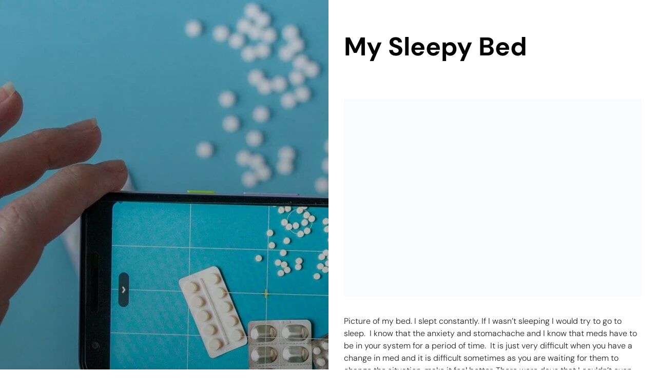

--- FILE ---
content_type: text/html; charset=UTF-8
request_url: https://snapthestigma.com/c2-12-with-photos-embedded-4/
body_size: 22649
content:
<!DOCTYPE html><html lang="en-US"><head><script data-no-optimize="1">var litespeed_docref=sessionStorage.getItem("litespeed_docref");litespeed_docref&&(Object.defineProperty(document,"referrer",{get:function(){return litespeed_docref}}),sessionStorage.removeItem("litespeed_docref"));</script> <meta charset="UTF-8"><meta name='robots' content='index, follow, max-image-preview:large, max-snippet:-1, max-video-preview:-1' /> <script data-no-defer="1" data-ezscrex="false" data-cfasync="false" data-pagespeed-no-defer data-cookieconsent="ignore">var ctPublicFunctions = {"_ajax_nonce":"f31f3b3f66","_rest_nonce":"1d28e9205f","_ajax_url":"\/wp-admin\/admin-ajax.php","_rest_url":"https:\/\/snapthestigma.com\/wp-json\/","data__cookies_type":"none","data__ajax_type":"rest","data__bot_detector_enabled":"1","data__frontend_data_log_enabled":1,"cookiePrefix":"","wprocket_detected":false,"host_url":"snapthestigma.com","text__ee_click_to_select":"Click to select the whole data","text__ee_original_email":"The complete one is","text__ee_got_it":"Got it","text__ee_blocked":"Blocked","text__ee_cannot_connect":"Cannot connect","text__ee_cannot_decode":"Can not decode email. Unknown reason","text__ee_email_decoder":"CleanTalk email decoder","text__ee_wait_for_decoding":"The magic is on the way!","text__ee_decoding_process":"Please wait a few seconds while we decode the contact data."}</script> <script data-no-defer="1" data-ezscrex="false" data-cfasync="false" data-pagespeed-no-defer data-cookieconsent="ignore">var ctPublic = {"_ajax_nonce":"f31f3b3f66","settings__forms__check_internal":"0","settings__forms__check_external":"0","settings__forms__force_protection":"0","settings__forms__search_test":"1","settings__forms__wc_add_to_cart":"0","settings__data__bot_detector_enabled":"1","settings__sfw__anti_crawler":0,"blog_home":"https:\/\/snapthestigma.com\/","pixel__setting":"3","pixel__enabled":true,"pixel__url":null,"data__email_check_before_post":"1","data__email_check_exist_post":"0","data__cookies_type":"none","data__key_is_ok":true,"data__visible_fields_required":true,"wl_brandname":"Anti-Spam by CleanTalk","wl_brandname_short":"CleanTalk","ct_checkjs_key":"56266588de5bd692a6d24a1b3d54062acb2f01764c2017fc1a992d7d0c682aca","emailEncoderPassKey":"b6f8d5cf64184d5d119429fcbd403529","bot_detector_forms_excluded":"W10=","advancedCacheExists":false,"varnishCacheExists":false,"wc_ajax_add_to_cart":true,"theRealPerson":{"phrases":{"trpHeading":"The Real Person Badge!","trpContent1":"The commenter acts as a real person and verified as not a bot.","trpContent2":" Anti-Spam by CleanTalk","trpContentLearnMore":"Learn more"},"trpContentLink":"https:\/\/cleantalk.org\/help\/the-real-person?utm_id=&amp;utm_term=&amp;utm_source=admin_side&amp;utm_medium=trp_badge&amp;utm_content=trp_badge_link_click&amp;utm_campaign=apbct_links","imgPersonUrl":"https:\/\/snapthestigma.com\/wp-content\/plugins\/cleantalk-spam-protect\/css\/images\/real_user.svg","imgShieldUrl":"https:\/\/snapthestigma.com\/wp-content\/plugins\/cleantalk-spam-protect\/css\/images\/shield.svg"}}</script> <title>My Sleepy Bed - SNAP The Stigma</title><link rel="canonical" href="https://snapthestigma.com/c2-12-with-photos-embedded-4/" /><meta property="og:locale" content="en_US" /><meta property="og:type" content="article" /><meta property="og:title" content="My Sleepy Bed - SNAP The Stigma" /><meta property="og:description" content="Picture of my bed. I slept constantly. If I wasn’t sleeping I would try to go to sleep.  I know that the anxiety and stomachache and I know that meds have to be in your system for a period of time.  It is just very difficult when you have a change in med and it [&hellip;]" /><meta property="og:url" content="https://snapthestigma.com/c2-12-with-photos-embedded-4/" /><meta property="og:site_name" content="SNAP The Stigma" /><meta property="article:published_time" content="2021-08-19T18:51:42+00:00" /><meta property="article:modified_time" content="2021-08-19T18:56:07+00:00" /><meta property="og:image" content="https://snapthestigma.com/wp-content/uploads/2021/07/blog6-03.jpg" /><meta property="og:image:width" content="1429" /><meta property="og:image:height" content="952" /><meta property="og:image:type" content="image/jpeg" /><meta name="author" content="rose.yang" /><meta name="twitter:card" content="summary_large_image" /> <script type="application/ld+json" class="yoast-schema-graph">{"@context":"https://schema.org","@graph":[{"@type":"Article","@id":"https://snapthestigma.com/c2-12-with-photos-embedded-4/#article","isPartOf":{"@id":"https://snapthestigma.com/c2-12-with-photos-embedded-4/"},"author":{"name":"rose.yang","@id":"https://snapthestigma.com/#/schema/person/9c8548562d75dcccc2289a012749c391"},"headline":"My Sleepy Bed","datePublished":"2021-08-19T18:51:42+00:00","dateModified":"2021-08-19T18:56:07+00:00","mainEntityOfPage":{"@id":"https://snapthestigma.com/c2-12-with-photos-embedded-4/"},"wordCount":642,"publisher":{"@id":"https://snapthestigma.com/#organization"},"image":{"@id":"https://snapthestigma.com/c2-12-with-photos-embedded-4/#primaryimage"},"thumbnailUrl":"https://snapthestigma.com/wp-content/uploads/2021/07/blog6-03.jpg","articleSection":["Sharing"],"inLanguage":"en-US"},{"@type":"WebPage","@id":"https://snapthestigma.com/c2-12-with-photos-embedded-4/","url":"https://snapthestigma.com/c2-12-with-photos-embedded-4/","name":"My Sleepy Bed - SNAP The Stigma","isPartOf":{"@id":"https://snapthestigma.com/#website"},"primaryImageOfPage":{"@id":"https://snapthestigma.com/c2-12-with-photos-embedded-4/#primaryimage"},"image":{"@id":"https://snapthestigma.com/c2-12-with-photos-embedded-4/#primaryimage"},"thumbnailUrl":"https://snapthestigma.com/wp-content/uploads/2021/07/blog6-03.jpg","datePublished":"2021-08-19T18:51:42+00:00","dateModified":"2021-08-19T18:56:07+00:00","breadcrumb":{"@id":"https://snapthestigma.com/c2-12-with-photos-embedded-4/#breadcrumb"},"inLanguage":"en-US","potentialAction":[{"@type":"ReadAction","target":["https://snapthestigma.com/c2-12-with-photos-embedded-4/"]}]},{"@type":"ImageObject","inLanguage":"en-US","@id":"https://snapthestigma.com/c2-12-with-photos-embedded-4/#primaryimage","url":"https://snapthestigma.com/wp-content/uploads/2021/07/blog6-03.jpg","contentUrl":"https://snapthestigma.com/wp-content/uploads/2021/07/blog6-03.jpg","width":1429,"height":952},{"@type":"BreadcrumbList","@id":"https://snapthestigma.com/c2-12-with-photos-embedded-4/#breadcrumb","itemListElement":[{"@type":"ListItem","position":1,"name":"Home","item":"https://snapthestigma.com/"},{"@type":"ListItem","position":2,"name":"My Sleepy Bed"}]},{"@type":"WebSite","@id":"https://snapthestigma.com/#website","url":"https://snapthestigma.com/","name":"SNAP The Stigma","description":"","publisher":{"@id":"https://snapthestigma.com/#organization"},"potentialAction":[{"@type":"SearchAction","target":{"@type":"EntryPoint","urlTemplate":"https://snapthestigma.com/?s={search_term_string}"},"query-input":{"@type":"PropertyValueSpecification","valueRequired":true,"valueName":"search_term_string"}}],"inLanguage":"en-US"},{"@type":"Organization","@id":"https://snapthestigma.com/#organization","name":"SNAP The Stigma","url":"https://snapthestigma.com/","logo":{"@type":"ImageObject","inLanguage":"en-US","@id":"https://snapthestigma.com/#/schema/logo/image/","url":"https://snapthestigma.com/wp-content/uploads/2021/07/SnapTheStigmaLogo.png","contentUrl":"https://snapthestigma.com/wp-content/uploads/2021/07/SnapTheStigmaLogo.png","width":1874,"height":1040,"caption":"SNAP The Stigma"},"image":{"@id":"https://snapthestigma.com/#/schema/logo/image/"}},{"@type":"Person","@id":"https://snapthestigma.com/#/schema/person/9c8548562d75dcccc2289a012749c391","name":"rose.yang","image":{"@type":"ImageObject","inLanguage":"en-US","@id":"https://snapthestigma.com/#/schema/person/image/","url":"https://snapthestigma.com/wp-content/litespeed/avatar/691c8ced5bed2059ab9b0fca0a532f92.jpg?ver=1768403388","contentUrl":"https://snapthestigma.com/wp-content/litespeed/avatar/691c8ced5bed2059ab9b0fca0a532f92.jpg?ver=1768403388","caption":"rose.yang"},"url":"https://snapthestigma.com/author/rose-yang/"}]}</script> <link rel='dns-prefetch' href='//fd.cleantalk.org' /><link rel="alternate" type="application/rss+xml" title="SNAP The Stigma &raquo; Feed" href="https://snapthestigma.com/feed/" /><link rel="alternate" type="application/rss+xml" title="SNAP The Stigma &raquo; Comments Feed" href="https://snapthestigma.com/comments/feed/" /><link rel="alternate" title="oEmbed (JSON)" type="application/json+oembed" href="https://snapthestigma.com/wp-json/oembed/1.0/embed?url=https%3A%2F%2Fsnapthestigma.com%2Fc2-12-with-photos-embedded-4%2F" /><link rel="alternate" title="oEmbed (XML)" type="text/xml+oembed" href="https://snapthestigma.com/wp-json/oembed/1.0/embed?url=https%3A%2F%2Fsnapthestigma.com%2Fc2-12-with-photos-embedded-4%2F&#038;format=xml" />
 <script src="//www.googletagmanager.com/gtag/js?id=G-QPY0VD39VN"  data-cfasync="false" data-wpfc-render="false" async></script> <script data-cfasync="false" data-wpfc-render="false">var mi_version = '9.11.1';
				var mi_track_user = true;
				var mi_no_track_reason = '';
								var MonsterInsightsDefaultLocations = {"page_location":"https:\/\/snapthestigma.com\/c2-12-with-photos-embedded-4\/"};
								if ( typeof MonsterInsightsPrivacyGuardFilter === 'function' ) {
					var MonsterInsightsLocations = (typeof MonsterInsightsExcludeQuery === 'object') ? MonsterInsightsPrivacyGuardFilter( MonsterInsightsExcludeQuery ) : MonsterInsightsPrivacyGuardFilter( MonsterInsightsDefaultLocations );
				} else {
					var MonsterInsightsLocations = (typeof MonsterInsightsExcludeQuery === 'object') ? MonsterInsightsExcludeQuery : MonsterInsightsDefaultLocations;
				}

								var disableStrs = [
										'ga-disable-G-QPY0VD39VN',
									];

				/* Function to detect opted out users */
				function __gtagTrackerIsOptedOut() {
					for (var index = 0; index < disableStrs.length; index++) {
						if (document.cookie.indexOf(disableStrs[index] + '=true') > -1) {
							return true;
						}
					}

					return false;
				}

				/* Disable tracking if the opt-out cookie exists. */
				if (__gtagTrackerIsOptedOut()) {
					for (var index = 0; index < disableStrs.length; index++) {
						window[disableStrs[index]] = true;
					}
				}

				/* Opt-out function */
				function __gtagTrackerOptout() {
					for (var index = 0; index < disableStrs.length; index++) {
						document.cookie = disableStrs[index] + '=true; expires=Thu, 31 Dec 2099 23:59:59 UTC; path=/';
						window[disableStrs[index]] = true;
					}
				}

				if ('undefined' === typeof gaOptout) {
					function gaOptout() {
						__gtagTrackerOptout();
					}
				}
								window.dataLayer = window.dataLayer || [];

				window.MonsterInsightsDualTracker = {
					helpers: {},
					trackers: {},
				};
				if (mi_track_user) {
					function __gtagDataLayer() {
						dataLayer.push(arguments);
					}

					function __gtagTracker(type, name, parameters) {
						if (!parameters) {
							parameters = {};
						}

						if (parameters.send_to) {
							__gtagDataLayer.apply(null, arguments);
							return;
						}

						if (type === 'event') {
														parameters.send_to = monsterinsights_frontend.v4_id;
							var hookName = name;
							if (typeof parameters['event_category'] !== 'undefined') {
								hookName = parameters['event_category'] + ':' + name;
							}

							if (typeof MonsterInsightsDualTracker.trackers[hookName] !== 'undefined') {
								MonsterInsightsDualTracker.trackers[hookName](parameters);
							} else {
								__gtagDataLayer('event', name, parameters);
							}
							
						} else {
							__gtagDataLayer.apply(null, arguments);
						}
					}

					__gtagTracker('js', new Date());
					__gtagTracker('set', {
						'developer_id.dZGIzZG': true,
											});
					if ( MonsterInsightsLocations.page_location ) {
						__gtagTracker('set', MonsterInsightsLocations);
					}
										__gtagTracker('config', 'G-QPY0VD39VN', {"forceSSL":"true","link_attribution":"true"} );
										window.gtag = __gtagTracker;										(function () {
						/* https://developers.google.com/analytics/devguides/collection/analyticsjs/ */
						/* ga and __gaTracker compatibility shim. */
						var noopfn = function () {
							return null;
						};
						var newtracker = function () {
							return new Tracker();
						};
						var Tracker = function () {
							return null;
						};
						var p = Tracker.prototype;
						p.get = noopfn;
						p.set = noopfn;
						p.send = function () {
							var args = Array.prototype.slice.call(arguments);
							args.unshift('send');
							__gaTracker.apply(null, args);
						};
						var __gaTracker = function () {
							var len = arguments.length;
							if (len === 0) {
								return;
							}
							var f = arguments[len - 1];
							if (typeof f !== 'object' || f === null || typeof f.hitCallback !== 'function') {
								if ('send' === arguments[0]) {
									var hitConverted, hitObject = false, action;
									if ('event' === arguments[1]) {
										if ('undefined' !== typeof arguments[3]) {
											hitObject = {
												'eventAction': arguments[3],
												'eventCategory': arguments[2],
												'eventLabel': arguments[4],
												'value': arguments[5] ? arguments[5] : 1,
											}
										}
									}
									if ('pageview' === arguments[1]) {
										if ('undefined' !== typeof arguments[2]) {
											hitObject = {
												'eventAction': 'page_view',
												'page_path': arguments[2],
											}
										}
									}
									if (typeof arguments[2] === 'object') {
										hitObject = arguments[2];
									}
									if (typeof arguments[5] === 'object') {
										Object.assign(hitObject, arguments[5]);
									}
									if ('undefined' !== typeof arguments[1].hitType) {
										hitObject = arguments[1];
										if ('pageview' === hitObject.hitType) {
											hitObject.eventAction = 'page_view';
										}
									}
									if (hitObject) {
										action = 'timing' === arguments[1].hitType ? 'timing_complete' : hitObject.eventAction;
										hitConverted = mapArgs(hitObject);
										__gtagTracker('event', action, hitConverted);
									}
								}
								return;
							}

							function mapArgs(args) {
								var arg, hit = {};
								var gaMap = {
									'eventCategory': 'event_category',
									'eventAction': 'event_action',
									'eventLabel': 'event_label',
									'eventValue': 'event_value',
									'nonInteraction': 'non_interaction',
									'timingCategory': 'event_category',
									'timingVar': 'name',
									'timingValue': 'value',
									'timingLabel': 'event_label',
									'page': 'page_path',
									'location': 'page_location',
									'title': 'page_title',
									'referrer' : 'page_referrer',
								};
								for (arg in args) {
																		if (!(!args.hasOwnProperty(arg) || !gaMap.hasOwnProperty(arg))) {
										hit[gaMap[arg]] = args[arg];
									} else {
										hit[arg] = args[arg];
									}
								}
								return hit;
							}

							try {
								f.hitCallback();
							} catch (ex) {
							}
						};
						__gaTracker.create = newtracker;
						__gaTracker.getByName = newtracker;
						__gaTracker.getAll = function () {
							return [];
						};
						__gaTracker.remove = noopfn;
						__gaTracker.loaded = true;
						window['__gaTracker'] = __gaTracker;
					})();
									} else {
										console.log("");
					(function () {
						function __gtagTracker() {
							return null;
						}

						window['__gtagTracker'] = __gtagTracker;
						window['gtag'] = __gtagTracker;
					})();
									}</script> <style id='wp-img-auto-sizes-contain-inline-css'>img:is([sizes=auto i],[sizes^="auto," i]){contain-intrinsic-size:3000px 1500px}
/*# sourceURL=wp-img-auto-sizes-contain-inline-css */</style><style id="litespeed-ccss">body{--wp--preset--color--black:#000;--wp--preset--color--cyan-bluish-gray:#abb8c3;--wp--preset--color--white:#fff;--wp--preset--color--pale-pink:#f78da7;--wp--preset--color--vivid-red:#cf2e2e;--wp--preset--color--luminous-vivid-orange:#ff6900;--wp--preset--color--luminous-vivid-amber:#fcb900;--wp--preset--color--light-green-cyan:#7bdcb5;--wp--preset--color--vivid-green-cyan:#00d084;--wp--preset--color--pale-cyan-blue:#8ed1fc;--wp--preset--color--vivid-cyan-blue:#0693e3;--wp--preset--color--vivid-purple:#9b51e0;--wp--preset--gradient--vivid-cyan-blue-to-vivid-purple:linear-gradient(135deg,rgba(6,147,227,1) 0%,#9b51e0 100%);--wp--preset--gradient--light-green-cyan-to-vivid-green-cyan:linear-gradient(135deg,#7adcb4 0%,#00d082 100%);--wp--preset--gradient--luminous-vivid-amber-to-luminous-vivid-orange:linear-gradient(135deg,rgba(252,185,0,1) 0%,rgba(255,105,0,1) 100%);--wp--preset--gradient--luminous-vivid-orange-to-vivid-red:linear-gradient(135deg,rgba(255,105,0,1) 0%,#cf2e2e 100%);--wp--preset--gradient--very-light-gray-to-cyan-bluish-gray:linear-gradient(135deg,#eee 0%,#a9b8c3 100%);--wp--preset--gradient--cool-to-warm-spectrum:linear-gradient(135deg,#4aeadc 0%,#9778d1 20%,#cf2aba 40%,#ee2c82 60%,#fb6962 80%,#fef84c 100%);--wp--preset--gradient--blush-light-purple:linear-gradient(135deg,#ffceec 0%,#9896f0 100%);--wp--preset--gradient--blush-bordeaux:linear-gradient(135deg,#fecda5 0%,#fe2d2d 50%,#6b003e 100%);--wp--preset--gradient--luminous-dusk:linear-gradient(135deg,#ffcb70 0%,#c751c0 50%,#4158d0 100%);--wp--preset--gradient--pale-ocean:linear-gradient(135deg,#fff5cb 0%,#b6e3d4 50%,#33a7b5 100%);--wp--preset--gradient--electric-grass:linear-gradient(135deg,#caf880 0%,#71ce7e 100%);--wp--preset--gradient--midnight:linear-gradient(135deg,#020381 0%,#2874fc 100%);--wp--preset--font-size--small:13px;--wp--preset--font-size--medium:20px;--wp--preset--font-size--large:36px;--wp--preset--font-size--x-large:42px;--wp--preset--spacing--20:.44rem;--wp--preset--spacing--30:.67rem;--wp--preset--spacing--40:1rem;--wp--preset--spacing--50:1.5rem;--wp--preset--spacing--60:2.25rem;--wp--preset--spacing--70:3.38rem;--wp--preset--spacing--80:5.06rem;--wp--preset--shadow--natural:6px 6px 9px rgba(0,0,0,.2);--wp--preset--shadow--deep:12px 12px 50px rgba(0,0,0,.4);--wp--preset--shadow--sharp:6px 6px 0px rgba(0,0,0,.2);--wp--preset--shadow--outlined:6px 6px 0px -3px rgba(255,255,255,1),6px 6px rgba(0,0,0,1);--wp--preset--shadow--crisp:6px 6px 0px rgba(0,0,0,1)}html{line-height:1.15;-webkit-text-size-adjust:100%}*,:after,:before{box-sizing:border-box}body{margin:0;font-family:-apple-system,BlinkMacSystemFont,Segoe UI,Roboto,Helvetica Neue,Arial,Noto Sans,sans-serif,Apple Color Emoji,Segoe UI Emoji,Segoe UI Symbol,Noto Color Emoji;font-size:1rem;font-weight:400;line-height:1.5;color:#333;background-color:#fff;-webkit-font-smoothing:antialiased;-moz-osx-font-smoothing:grayscale}h2{margin-block-start:.5rem;margin-block-end:1rem;font-family:inherit;font-weight:500;line-height:1.2;color:inherit}h2{font-size:2rem}p{margin-block-start:0;margin-block-end:.9rem}a{background-color:transparent;text-decoration:none;color:#c36}img{border-style:none;height:auto;max-width:100%}::-webkit-file-upload-button{-webkit-appearance:button;font:inherit}li,ul{margin-block-start:0;margin-block-end:0;border:0;outline:0;font-size:100%;vertical-align:baseline;background:0 0}.site-navigation{grid-area:nav-menu;display:flex;align-items:center;flex-grow:1}.elementor-screen-only{position:absolute;top:-10000em;width:1px;height:1px;margin:-1px;padding:0;overflow:hidden;clip:rect(0,0,0,0);border:0}.elementor *,.elementor :after,.elementor :before{box-sizing:border-box}.elementor a{box-shadow:none;text-decoration:none}.elementor img{height:auto;max-width:100%;border:none;border-radius:0;box-shadow:none}.elementor .elementor-background-overlay{height:100%;width:100%;top:0;left:0;position:absolute}.elementor-widget-wrap>.elementor-element.elementor-absolute{position:absolute}.elementor-widget-wrap .elementor-element.elementor-widget__width-auto,.elementor-widget-wrap .elementor-element.elementor-widget__width-initial{max-width:100%}@media (max-width:1024px){.elementor-widget-wrap .elementor-element.elementor-widget-tablet__width-initial{max-width:100%}}@media (max-width:767px){.elementor-widget-wrap .elementor-element.elementor-widget-mobile__width-initial{max-width:100%}}.elementor-element{--flex-direction:initial;--flex-wrap:initial;--justify-content:initial;--align-items:initial;--align-content:initial;--gap:initial;--flex-basis:initial;--flex-grow:initial;--flex-shrink:initial;--order:initial;--align-self:initial;flex-basis:var(--flex-basis);flex-grow:var(--flex-grow);flex-shrink:var(--flex-shrink);order:var(--order);align-self:var(--align-self)}.elementor-element.elementor-absolute{z-index:1}.elementor-invisible{visibility:hidden}:root{--page-title-display:block}.elementor-section{position:relative}.elementor-section .elementor-container{display:flex;margin-right:auto;margin-left:auto;position:relative}@media (max-width:1024px){.elementor-section .elementor-container{flex-wrap:wrap}}.elementor-section.elementor-section-boxed>.elementor-container{max-width:1140px}.elementor-section.elementor-section-items-middle>.elementor-container{align-items:center}.elementor-widget-wrap{position:relative;width:100%;flex-wrap:wrap;align-content:flex-start}.elementor:not(.elementor-bc-flex-widget) .elementor-widget-wrap{display:flex}.elementor-widget-wrap>.elementor-element{width:100%}.elementor-widget{position:relative}.elementor-widget:not(:last-child){margin-bottom:20px}.elementor-widget:not(:last-child).elementor-absolute,.elementor-widget:not(:last-child).elementor-widget__width-initial{margin-bottom:0}.elementor-column{position:relative;min-height:1px;display:flex}.elementor-column-gap-default>.elementor-column>.elementor-element-populated{padding:10px}.elementor-column-gap-wider>.elementor-column>.elementor-element-populated{padding:30px}.elementor-inner-section .elementor-column-gap-no .elementor-element-populated{padding:0}@media (min-width:768px){.elementor-column.elementor-col-50{width:50%}.elementor-column.elementor-col-100{width:100%}}@media (max-width:767px){.elementor-column{width:100%}}.elementor-icon{display:inline-block;line-height:1;color:#69727d;font-size:50px;text-align:center}.elementor-icon i{width:1em;height:1em;position:relative;display:block}.elementor-icon i:before{position:absolute;left:50%;transform:translateX(-50%)}.elementor-element{--swiper-theme-color:#000;--swiper-navigation-size:44px;--swiper-pagination-bullet-size:6px;--swiper-pagination-bullet-horizontal-gap:6px}@media (max-width:767px){.elementor .elementor-hidden-phone{display:none}}@media (min-width:768px) and (max-width:1024px){.elementor .elementor-hidden-tablet{display:none}}.elementor-kit-2839{--e-global-color-primary:#00573d;--e-global-color-secondary:#000;--e-global-color-text:#222;--e-global-color-accent:#f3d79a;--e-global-color-4ade329:#6da293;--e-global-color-ec25634:#fff;--e-global-color-a047deb:#000;--e-global-color-ac0c594:#e5b840;--e-global-typography-primary-font-family:"DM Sans";--e-global-typography-primary-font-size:16px;--e-global-typography-primary-font-weight:300;--e-global-typography-primary-text-transform:none;--e-global-typography-primary-line-height:1.5em;--e-global-typography-secondary-font-family:"DM Sans";--e-global-typography-secondary-font-size:11px;--e-global-typography-secondary-font-weight:700;--e-global-typography-secondary-text-transform:uppercase;--e-global-typography-secondary-line-height:1.5em;--e-global-typography-secondary-letter-spacing:3px;--e-global-typography-text-font-family:"DM Sans";--e-global-typography-text-font-size:12px;--e-global-typography-text-font-weight:600;--e-global-typography-text-text-transform:uppercase;--e-global-typography-text-line-height:1.5em;--e-global-typography-text-letter-spacing:3px;--e-global-typography-accent-font-family:"DM Sans";--e-global-typography-accent-font-size:21px;--e-global-typography-accent-font-weight:200;--e-global-typography-accent-font-style:normal;--e-global-typography-accent-line-height:1.4em;--e-global-typography-86332c7-font-family:"DM Sans";--e-global-typography-86332c7-font-size:50px;--e-global-typography-86332c7-font-weight:100;--e-global-typography-86332c7-line-height:1.1em;--e-global-typography-906ded2-font-family:"DM Sans";--e-global-typography-906ded2-font-size:12px;--e-global-typography-906ded2-font-weight:400;--e-global-typography-906ded2-line-height:1.5em;--e-global-typography-906ded2-letter-spacing:0px;--e-global-typography-5ec7628-font-family:"DM Sans";--e-global-typography-5ec7628-font-size:13px;--e-global-typography-cae1a9c-font-family:"DM Sans";--e-global-typography-cae1a9c-font-size:18px;--e-global-typography-cae1a9c-line-height:1.5em;--e-global-typography-a83c88c-font-family:"DM Sans";--e-global-typography-a83c88c-font-size:68px;--e-global-typography-a83c88c-font-weight:700;--e-global-typography-a83c88c-text-transform:capitalize;--e-global-typography-a83c88c-line-height:1em;--e-global-typography-cc5d7e8-font-family:"DM Sans";--e-global-typography-cc5d7e8-font-size:50px;--e-global-typography-cc5d7e8-font-weight:700;--e-global-typography-cc5d7e8-text-transform:capitalize;--e-global-typography-cc5d7e8-line-height:1.1em;--e-global-typography-2253aaf-font-family:"DM Sans";--e-global-typography-2253aaf-font-size:38px;--e-global-typography-2253aaf-font-weight:700;--e-global-typography-2253aaf-text-transform:capitalize;--e-global-typography-2253aaf-line-height:1.2em;--e-global-typography-5619955-font-family:"DM Sans";--e-global-typography-5619955-font-size:28px;--e-global-typography-5619955-font-weight:700;--e-global-typography-5619955-text-transform:capitalize;--e-global-typography-5619955-line-height:1.3em;--e-global-typography-2d442a4-font-family:"DM Sans";--e-global-typography-2d442a4-font-size:21px;--e-global-typography-2d442a4-font-weight:700;--e-global-typography-2d442a4-text-transform:capitalize;--e-global-typography-2d442a4-line-height:1.4em;--e-global-typography-c7cbc67-font-family:"DM Sans";--e-global-typography-c7cbc67-font-size:16px;--e-global-typography-c7cbc67-font-weight:700;--e-global-typography-c7cbc67-text-transform:capitalize;--e-global-typography-c7cbc67-line-height:1em;color:var(--e-global-color-text);font-family:var(--e-global-typography-primary-font-family),Sans-serif;font-size:var(--e-global-typography-primary-font-size);font-weight:var(--e-global-typography-primary-font-weight);text-transform:var(--e-global-typography-primary-text-transform);line-height:var(--e-global-typography-primary-line-height)}.elementor-kit-2839 p{margin-bottom:1.5em}.elementor-kit-2839 a{color:var(--e-global-color-primary)}.elementor-kit-2839 h2{color:var(--e-global-color-secondary);font-family:var(--e-global-typography-cc5d7e8-font-family),Sans-serif;font-size:var(--e-global-typography-cc5d7e8-font-size);font-weight:var(--e-global-typography-cc5d7e8-font-weight);text-transform:var(--e-global-typography-cc5d7e8-text-transform);line-height:var(--e-global-typography-cc5d7e8-line-height);letter-spacing:var(--e-global-typography-cc5d7e8-letter-spacing);word-spacing:var(--e-global-typography-cc5d7e8-word-spacing)}.elementor-section.elementor-section-boxed>.elementor-container{max-width:1302px}.elementor-widget:not(:last-child){margin-block-end:20px}.elementor-element{--widgets-spacing:20px 20px}@media (max-width:1024px){.elementor-kit-2839{--e-global-typography-cae1a9c-line-height:1.2em;--e-global-typography-a83c88c-font-size:50px;--e-global-typography-a83c88c-line-height:1.1em;--e-global-typography-cc5d7e8-font-size:38px;--e-global-typography-cc5d7e8-line-height:1.2em;--e-global-typography-2253aaf-font-size:28px;--e-global-typography-2253aaf-line-height:1.3em;--e-global-typography-5619955-font-size:21px;--e-global-typography-5619955-line-height:1.4em;--e-global-typography-2d442a4-font-size:16px;--e-global-typography-2d442a4-line-height:1.5em;font-size:var(--e-global-typography-primary-font-size);line-height:var(--e-global-typography-primary-line-height)}.elementor-kit-2839 h2{font-size:var(--e-global-typography-cc5d7e8-font-size);line-height:var(--e-global-typography-cc5d7e8-line-height);letter-spacing:var(--e-global-typography-cc5d7e8-letter-spacing);word-spacing:var(--e-global-typography-cc5d7e8-word-spacing)}.elementor-section.elementor-section-boxed>.elementor-container{max-width:1024px}}@media (max-width:767px){.elementor-kit-2839{font-size:var(--e-global-typography-primary-font-size);line-height:var(--e-global-typography-primary-line-height)}.elementor-kit-2839 h2{font-size:var(--e-global-typography-cc5d7e8-font-size);line-height:var(--e-global-typography-cc5d7e8-line-height);letter-spacing:var(--e-global-typography-cc5d7e8-letter-spacing);word-spacing:var(--e-global-typography-cc5d7e8-word-spacing)}.elementor-section.elementor-section-boxed>.elementor-container{max-width:767px}}[data-elementor-type=popup]:not(.elementor-edit-area){display:none}.elementor-1970 .elementor-element.elementor-element-466f210>.elementor-widget-container{margin:0 0 15px}.elementor-149 .elementor-element.elementor-element-59aa05f>.elementor-container{min-height:100vh}.elementor-149 .elementor-element.elementor-element-59aa05f{overflow:hidden}.elementor-149 .elementor-element.elementor-element-ef9ab26.elementor-column.elementor-element[data-element_type="column"]>.elementor-widget-wrap.elementor-element-populated{align-content:space-between;align-items:space-between}.elementor-149 .elementor-element.elementor-element-ef9ab26:not(.elementor-motion-effects-element-type-background)>.elementor-widget-wrap{background-image:url("https://snapthestigma.com/wp-content/uploads/2021/08/PostImage2.jpg");background-repeat:no-repeat}.elementor-149 .elementor-element.elementor-element-ef9ab26>.elementor-element-populated>.elementor-background-overlay{background-color:transparent;background-image:linear-gradient(180deg,#00000029 0%,#000 100%);opacity:.68}.elementor-149 .elementor-element.elementor-element-ef9ab26>.elementor-element-populated{padding:0 64px}.elementor-149 .elementor-element.elementor-element-91b7584{--spacer-size:70vh;width:100%;max-width:100%;bottom:-88px;z-index:0}body:not(.rtl) .elementor-149 .elementor-element.elementor-element-91b7584{left:-1px}.elementor-149 .elementor-element.elementor-element-91b7584>.elementor-widget-container{background-color:transparent;background-image:linear-gradient(180deg,#FFFFFF00 0%,#000000A3 40%)}.elementor-149 .elementor-element.elementor-element-0695a9e{margin-top:0;margin-bottom:0}.elementor-149 .elementor-element.elementor-element-b9b6bd9.elementor-column.elementor-element[data-element_type="column"]>.elementor-widget-wrap.elementor-element-populated{align-content:center;align-items:center}.elementor-149 .elementor-element.elementor-element-238e053{text-align:left}.elementor-149 .elementor-element.elementor-element-238e053 img{width:174px}.elementor-149 .elementor-element.elementor-element-238e053>.elementor-widget-container{margin:-9px 0 0}.elementor-149 .elementor-element.elementor-element-d025729.elementor-column>.elementor-widget-wrap{justify-content:flex-end}.elementor-149 .elementor-element.elementor-element-893fbaf .elementor-icon-wrapper{text-align:center}.elementor-149 .elementor-element.elementor-element-893fbaf.elementor-view-default .elementor-icon{color:var(--e-global-color-a047deb);border-color:var(--e-global-color-a047deb)}.elementor-149 .elementor-element.elementor-element-893fbaf .elementor-icon{font-size:18px}.elementor-149 .elementor-element.elementor-element-893fbaf>.elementor-widget-container{margin:0;padding:16px 0 11px;background-color:#fff;border-radius:50%}.elementor-149 .elementor-element.elementor-element-893fbaf{width:var(--container-widget-width,52px);max-width:52px;--container-widget-width:52px;--container-widget-flex-grow:0}.elementor-149 .elementor-element.elementor-element-a8bbbf5>.elementor-element-populated{padding:64px 30px 30px}.elementor-149 .elementor-element.elementor-element-91ee28d .elementor-heading-title{color:var(--e-global-color-secondary)}.elementor-149 .elementor-element.elementor-element-91ee28d>.elementor-widget-container{margin:0 0 30px}.elementor-149 .elementor-element.elementor-element-7055228{margin-top:24px;margin-bottom:48px}.elementor-149 .elementor-element.elementor-element-7abbcd5>.elementor-element-populated{padding:0}.elementor-149 .elementor-element.elementor-element-978f413{width:var(--container-widget-width,100%);max-width:100%;--container-widget-width:100%;--container-widget-flex-grow:0}@media (max-width:1024px){.elementor-149 .elementor-element.elementor-element-59aa05f>.elementor-container{min-height:100px}.elementor-149 .elementor-element.elementor-element-ef9ab26>.elementor-element-populated{margin:0;--e-column-margin-right:0px;--e-column-margin-left:0px;padding:64px 0}.elementor-149 .elementor-element.elementor-element-91b7584{--spacer-size:400px;width:var(--container-widget-width,100vw);max-width:100vw;--container-widget-width:100vw;--container-widget-flex-grow:0;bottom:-304px}body:not(.rtl) .elementor-149 .elementor-element.elementor-element-91b7584{left:-20px}.elementor-149 .elementor-element.elementor-element-0695a9e{margin-top:0;margin-bottom:25px;padding:0 20px;z-index:1}.elementor-149 .elementor-element.elementor-element-b9b6bd9>.elementor-element-populated{padding:0}.elementor-149 .elementor-element.elementor-element-238e053{text-align:left}.elementor-149 .elementor-element.elementor-element-238e053 img{width:161px}.elementor-149 .elementor-element.elementor-element-91ee28d>.elementor-widget-container{margin:0}}@media (max-width:767px){.elementor-149 .elementor-element.elementor-element-ef9ab26:not(.elementor-motion-effects-element-type-background)>.elementor-widget-wrap{background-position:bottom right;background-repeat:no-repeat;background-size:cover}.elementor-149 .elementor-element.elementor-element-ef9ab26>.elementor-element-populated{padding:30px 0}.elementor-149 .elementor-element.elementor-element-91b7584{width:var(--container-widget-width,100vw);max-width:100vw;--container-widget-width:100vw;--container-widget-flex-grow:0;bottom:-30px}body:not(.rtl) .elementor-149 .elementor-element.elementor-element-91b7584{left:-30px}.elementor-149 .elementor-element.elementor-element-0695a9e{margin-top:0;margin-bottom:0;padding:15px}.elementor-149 .elementor-element.elementor-element-b9b6bd9{width:50%}.elementor-149 .elementor-element.elementor-element-d025729{width:50%}.elementor-149 .elementor-element.elementor-element-893fbaf .elementor-icon-wrapper{text-align:center}.elementor-149 .elementor-element.elementor-element-893fbaf>.elementor-widget-container{margin:0}.elementor-149 .elementor-element.elementor-element-a8bbbf5>.elementor-element-populated{margin:0;--e-column-margin-right:0px;--e-column-margin-left:0px;padding:25px 15px 50px}.elementor-149 .elementor-element.elementor-element-91ee28d>.elementor-widget-container{margin:0}.elementor-149 .elementor-element.elementor-element-7abbcd5>.elementor-element-populated{padding:0}}@media (min-width:768px){.elementor-149 .elementor-element.elementor-element-ef9ab26{width:50%}.elementor-149 .elementor-element.elementor-element-b9b6bd9{width:32.325%}.elementor-149 .elementor-element.elementor-element-d025729{width:67.649%}.elementor-149 .elementor-element.elementor-element-a8bbbf5{width:50%}.elementor-149 .elementor-element.elementor-element-7abbcd5{width:100%}}@media (max-width:1024px) and (min-width:768px){.elementor-149 .elementor-element.elementor-element-ef9ab26{width:100%}.elementor-149 .elementor-element.elementor-element-a8bbbf5{width:100%}}@media (min-width:1025px){.elementor-149 .elementor-element.elementor-element-ef9ab26:not(.elementor-motion-effects-element-type-background)>.elementor-widget-wrap{background-attachment:fixed}}.fas{-moz-osx-font-smoothing:grayscale;-webkit-font-smoothing:antialiased;display:inline-block;font-style:normal;font-variant:normal;text-rendering:auto;line-height:1}.fa-bars:before{content:"\f0c9"}.fas{font-family:"Font Awesome 5 Free";font-weight:900}.elementor a{font-weight:500;color:#4c6f4f}.elementor-column .elementor-spacer-inner{height:var(--spacer-size)}.elementor-widget-image{text-align:center}.elementor-widget-image a{display:inline-block}.elementor-widget-image img{vertical-align:middle;display:inline-block}.elementor-heading-title{padding:0;margin:0;line-height:1}.elementor-item:after,.elementor-item:before{display:block;position:absolute}.elementor-item:not(:hover):not(:focus):not(.elementor-item-active):not(.highlighted):after,.elementor-item:not(:hover):not(:focus):not(.elementor-item-active):not(.highlighted):before{opacity:0}.elementor-nav-menu--main .elementor-nav-menu a{padding:13px 20px}.elementor-widget-nav-menu .elementor-widget-container{display:flex;flex-direction:column}.elementor-nav-menu{position:relative;z-index:2}.elementor-nav-menu:after{content:" ";display:block;height:0;font:0/0 serif;clear:both;visibility:hidden;overflow:hidden}.elementor-nav-menu,.elementor-nav-menu li{display:block;list-style:none;margin:0;padding:0;line-height:normal}.elementor-nav-menu a,.elementor-nav-menu li{position:relative}.elementor-nav-menu li{border-width:0}.elementor-nav-menu a{display:flex;align-items:center}.elementor-nav-menu a{padding:10px 20px;line-height:20px}.elementor-nav-menu--dropdown{background-color:#fff;font-size:13px}.elementor-nav-menu--dropdown-none .elementor-nav-menu--dropdown{display:none}.elementor-nav-menu--dropdown.elementor-nav-menu__container{margin-top:10px;transform-origin:top;overflow-y:auto;overflow-x:hidden}.elementor-nav-menu--dropdown a{color:#33373d}.elementor-145 .elementor-element.elementor-element-1f8aa81>.elementor-container{min-height:100vh}.elementor-145 .elementor-element.elementor-element-1f8aa81>.elementor-container>.elementor-column>.elementor-widget-wrap{align-content:center;align-items:center}.elementor-145 .elementor-element.elementor-element-1f8aa81:not(.elementor-motion-effects-element-type-background){background-color:#003c2a}.elementor-145 .elementor-element.elementor-element-1f8aa81{padding:0 7%}.elementor-145 .elementor-element.elementor-element-145e360f.elementor-column.elementor-element[data-element_type="column"]>.elementor-widget-wrap.elementor-element-populated{align-content:space-between;align-items:space-between}.elementor-145 .elementor-element.elementor-element-a4b2a19{--spacer-size:1px}.elementor-145 .elementor-element.elementor-element-550d085c .elementor-nav-menu .elementor-item{font-size:22px;font-weight:500}.elementor-145 .elementor-element.elementor-element-550d085c .elementor-nav-menu--main .elementor-item{color:#fff;fill:#fff;padding-left:22px;padding-right:22px;padding-top:20px;padding-bottom:20px}.elementor-145 .elementor-element.elementor-element-550d085c .elementor-nav-menu--dropdown .elementor-item{font-size:18px;font-weight:500}.elementor-145 .elementor-element.elementor-element-550d085c .elementor-nav-menu--dropdown a{padding-left:9px;padding-right:9px;padding-top:14px;padding-bottom:14px}.elementor-145 .elementor-element.elementor-element-550d085c{width:auto;max-width:auto}.elementor-145 .elementor-element.elementor-element-35ad68e1{--spacer-size:80vh}@media (max-width:1024px){.elementor-145 .elementor-element.elementor-element-550d085c .elementor-nav-menu--main .elementor-item{padding-left:32px;padding-right:32px}}@media (max-width:767px){.elementor-145 .elementor-element.elementor-element-1f8aa81{padding:0}}@media (max-width:1024px) and (min-width:768px){.elementor-145 .elementor-element.elementor-element-145e360f{width:100%}}</style><link rel="preload" data-asynced="1" data-optimized="2" as="style" onload="this.onload=null;this.rel='stylesheet'" href="https://snapthestigma.com/wp-content/litespeed/ucss/5bec0d05d8d955f101685eb761934ae5.css?ver=4663f" /><script data-optimized="1" type="litespeed/javascript" data-src="https://snapthestigma.com/wp-content/plugins/litespeed-cache/assets/js/css_async.min.js"></script> <style id='global-styles-inline-css'>:root{--wp--preset--aspect-ratio--square: 1;--wp--preset--aspect-ratio--4-3: 4/3;--wp--preset--aspect-ratio--3-4: 3/4;--wp--preset--aspect-ratio--3-2: 3/2;--wp--preset--aspect-ratio--2-3: 2/3;--wp--preset--aspect-ratio--16-9: 16/9;--wp--preset--aspect-ratio--9-16: 9/16;--wp--preset--color--black: #000000;--wp--preset--color--cyan-bluish-gray: #abb8c3;--wp--preset--color--white: #ffffff;--wp--preset--color--pale-pink: #f78da7;--wp--preset--color--vivid-red: #cf2e2e;--wp--preset--color--luminous-vivid-orange: #ff6900;--wp--preset--color--luminous-vivid-amber: #fcb900;--wp--preset--color--light-green-cyan: #7bdcb5;--wp--preset--color--vivid-green-cyan: #00d084;--wp--preset--color--pale-cyan-blue: #8ed1fc;--wp--preset--color--vivid-cyan-blue: #0693e3;--wp--preset--color--vivid-purple: #9b51e0;--wp--preset--gradient--vivid-cyan-blue-to-vivid-purple: linear-gradient(135deg,rgb(6,147,227) 0%,rgb(155,81,224) 100%);--wp--preset--gradient--light-green-cyan-to-vivid-green-cyan: linear-gradient(135deg,rgb(122,220,180) 0%,rgb(0,208,130) 100%);--wp--preset--gradient--luminous-vivid-amber-to-luminous-vivid-orange: linear-gradient(135deg,rgb(252,185,0) 0%,rgb(255,105,0) 100%);--wp--preset--gradient--luminous-vivid-orange-to-vivid-red: linear-gradient(135deg,rgb(255,105,0) 0%,rgb(207,46,46) 100%);--wp--preset--gradient--very-light-gray-to-cyan-bluish-gray: linear-gradient(135deg,rgb(238,238,238) 0%,rgb(169,184,195) 100%);--wp--preset--gradient--cool-to-warm-spectrum: linear-gradient(135deg,rgb(74,234,220) 0%,rgb(151,120,209) 20%,rgb(207,42,186) 40%,rgb(238,44,130) 60%,rgb(251,105,98) 80%,rgb(254,248,76) 100%);--wp--preset--gradient--blush-light-purple: linear-gradient(135deg,rgb(255,206,236) 0%,rgb(152,150,240) 100%);--wp--preset--gradient--blush-bordeaux: linear-gradient(135deg,rgb(254,205,165) 0%,rgb(254,45,45) 50%,rgb(107,0,62) 100%);--wp--preset--gradient--luminous-dusk: linear-gradient(135deg,rgb(255,203,112) 0%,rgb(199,81,192) 50%,rgb(65,88,208) 100%);--wp--preset--gradient--pale-ocean: linear-gradient(135deg,rgb(255,245,203) 0%,rgb(182,227,212) 50%,rgb(51,167,181) 100%);--wp--preset--gradient--electric-grass: linear-gradient(135deg,rgb(202,248,128) 0%,rgb(113,206,126) 100%);--wp--preset--gradient--midnight: linear-gradient(135deg,rgb(2,3,129) 0%,rgb(40,116,252) 100%);--wp--preset--font-size--small: 13px;--wp--preset--font-size--medium: 20px;--wp--preset--font-size--large: 36px;--wp--preset--font-size--x-large: 42px;--wp--preset--spacing--20: 0.44rem;--wp--preset--spacing--30: 0.67rem;--wp--preset--spacing--40: 1rem;--wp--preset--spacing--50: 1.5rem;--wp--preset--spacing--60: 2.25rem;--wp--preset--spacing--70: 3.38rem;--wp--preset--spacing--80: 5.06rem;--wp--preset--shadow--natural: 6px 6px 9px rgba(0, 0, 0, 0.2);--wp--preset--shadow--deep: 12px 12px 50px rgba(0, 0, 0, 0.4);--wp--preset--shadow--sharp: 6px 6px 0px rgba(0, 0, 0, 0.2);--wp--preset--shadow--outlined: 6px 6px 0px -3px rgb(255, 255, 255), 6px 6px rgb(0, 0, 0);--wp--preset--shadow--crisp: 6px 6px 0px rgb(0, 0, 0);}:root { --wp--style--global--content-size: 800px;--wp--style--global--wide-size: 1200px; }:where(body) { margin: 0; }.wp-site-blocks > .alignleft { float: left; margin-right: 2em; }.wp-site-blocks > .alignright { float: right; margin-left: 2em; }.wp-site-blocks > .aligncenter { justify-content: center; margin-left: auto; margin-right: auto; }:where(.wp-site-blocks) > * { margin-block-start: 24px; margin-block-end: 0; }:where(.wp-site-blocks) > :first-child { margin-block-start: 0; }:where(.wp-site-blocks) > :last-child { margin-block-end: 0; }:root { --wp--style--block-gap: 24px; }:root :where(.is-layout-flow) > :first-child{margin-block-start: 0;}:root :where(.is-layout-flow) > :last-child{margin-block-end: 0;}:root :where(.is-layout-flow) > *{margin-block-start: 24px;margin-block-end: 0;}:root :where(.is-layout-constrained) > :first-child{margin-block-start: 0;}:root :where(.is-layout-constrained) > :last-child{margin-block-end: 0;}:root :where(.is-layout-constrained) > *{margin-block-start: 24px;margin-block-end: 0;}:root :where(.is-layout-flex){gap: 24px;}:root :where(.is-layout-grid){gap: 24px;}.is-layout-flow > .alignleft{float: left;margin-inline-start: 0;margin-inline-end: 2em;}.is-layout-flow > .alignright{float: right;margin-inline-start: 2em;margin-inline-end: 0;}.is-layout-flow > .aligncenter{margin-left: auto !important;margin-right: auto !important;}.is-layout-constrained > .alignleft{float: left;margin-inline-start: 0;margin-inline-end: 2em;}.is-layout-constrained > .alignright{float: right;margin-inline-start: 2em;margin-inline-end: 0;}.is-layout-constrained > .aligncenter{margin-left: auto !important;margin-right: auto !important;}.is-layout-constrained > :where(:not(.alignleft):not(.alignright):not(.alignfull)){max-width: var(--wp--style--global--content-size);margin-left: auto !important;margin-right: auto !important;}.is-layout-constrained > .alignwide{max-width: var(--wp--style--global--wide-size);}body .is-layout-flex{display: flex;}.is-layout-flex{flex-wrap: wrap;align-items: center;}.is-layout-flex > :is(*, div){margin: 0;}body .is-layout-grid{display: grid;}.is-layout-grid > :is(*, div){margin: 0;}body{padding-top: 0px;padding-right: 0px;padding-bottom: 0px;padding-left: 0px;}a:where(:not(.wp-element-button)){text-decoration: underline;}:root :where(.wp-element-button, .wp-block-button__link){background-color: #32373c;border-width: 0;color: #fff;font-family: inherit;font-size: inherit;font-style: inherit;font-weight: inherit;letter-spacing: inherit;line-height: inherit;padding-top: calc(0.667em + 2px);padding-right: calc(1.333em + 2px);padding-bottom: calc(0.667em + 2px);padding-left: calc(1.333em + 2px);text-decoration: none;text-transform: inherit;}.has-black-color{color: var(--wp--preset--color--black) !important;}.has-cyan-bluish-gray-color{color: var(--wp--preset--color--cyan-bluish-gray) !important;}.has-white-color{color: var(--wp--preset--color--white) !important;}.has-pale-pink-color{color: var(--wp--preset--color--pale-pink) !important;}.has-vivid-red-color{color: var(--wp--preset--color--vivid-red) !important;}.has-luminous-vivid-orange-color{color: var(--wp--preset--color--luminous-vivid-orange) !important;}.has-luminous-vivid-amber-color{color: var(--wp--preset--color--luminous-vivid-amber) !important;}.has-light-green-cyan-color{color: var(--wp--preset--color--light-green-cyan) !important;}.has-vivid-green-cyan-color{color: var(--wp--preset--color--vivid-green-cyan) !important;}.has-pale-cyan-blue-color{color: var(--wp--preset--color--pale-cyan-blue) !important;}.has-vivid-cyan-blue-color{color: var(--wp--preset--color--vivid-cyan-blue) !important;}.has-vivid-purple-color{color: var(--wp--preset--color--vivid-purple) !important;}.has-black-background-color{background-color: var(--wp--preset--color--black) !important;}.has-cyan-bluish-gray-background-color{background-color: var(--wp--preset--color--cyan-bluish-gray) !important;}.has-white-background-color{background-color: var(--wp--preset--color--white) !important;}.has-pale-pink-background-color{background-color: var(--wp--preset--color--pale-pink) !important;}.has-vivid-red-background-color{background-color: var(--wp--preset--color--vivid-red) !important;}.has-luminous-vivid-orange-background-color{background-color: var(--wp--preset--color--luminous-vivid-orange) !important;}.has-luminous-vivid-amber-background-color{background-color: var(--wp--preset--color--luminous-vivid-amber) !important;}.has-light-green-cyan-background-color{background-color: var(--wp--preset--color--light-green-cyan) !important;}.has-vivid-green-cyan-background-color{background-color: var(--wp--preset--color--vivid-green-cyan) !important;}.has-pale-cyan-blue-background-color{background-color: var(--wp--preset--color--pale-cyan-blue) !important;}.has-vivid-cyan-blue-background-color{background-color: var(--wp--preset--color--vivid-cyan-blue) !important;}.has-vivid-purple-background-color{background-color: var(--wp--preset--color--vivid-purple) !important;}.has-black-border-color{border-color: var(--wp--preset--color--black) !important;}.has-cyan-bluish-gray-border-color{border-color: var(--wp--preset--color--cyan-bluish-gray) !important;}.has-white-border-color{border-color: var(--wp--preset--color--white) !important;}.has-pale-pink-border-color{border-color: var(--wp--preset--color--pale-pink) !important;}.has-vivid-red-border-color{border-color: var(--wp--preset--color--vivid-red) !important;}.has-luminous-vivid-orange-border-color{border-color: var(--wp--preset--color--luminous-vivid-orange) !important;}.has-luminous-vivid-amber-border-color{border-color: var(--wp--preset--color--luminous-vivid-amber) !important;}.has-light-green-cyan-border-color{border-color: var(--wp--preset--color--light-green-cyan) !important;}.has-vivid-green-cyan-border-color{border-color: var(--wp--preset--color--vivid-green-cyan) !important;}.has-pale-cyan-blue-border-color{border-color: var(--wp--preset--color--pale-cyan-blue) !important;}.has-vivid-cyan-blue-border-color{border-color: var(--wp--preset--color--vivid-cyan-blue) !important;}.has-vivid-purple-border-color{border-color: var(--wp--preset--color--vivid-purple) !important;}.has-vivid-cyan-blue-to-vivid-purple-gradient-background{background: var(--wp--preset--gradient--vivid-cyan-blue-to-vivid-purple) !important;}.has-light-green-cyan-to-vivid-green-cyan-gradient-background{background: var(--wp--preset--gradient--light-green-cyan-to-vivid-green-cyan) !important;}.has-luminous-vivid-amber-to-luminous-vivid-orange-gradient-background{background: var(--wp--preset--gradient--luminous-vivid-amber-to-luminous-vivid-orange) !important;}.has-luminous-vivid-orange-to-vivid-red-gradient-background{background: var(--wp--preset--gradient--luminous-vivid-orange-to-vivid-red) !important;}.has-very-light-gray-to-cyan-bluish-gray-gradient-background{background: var(--wp--preset--gradient--very-light-gray-to-cyan-bluish-gray) !important;}.has-cool-to-warm-spectrum-gradient-background{background: var(--wp--preset--gradient--cool-to-warm-spectrum) !important;}.has-blush-light-purple-gradient-background{background: var(--wp--preset--gradient--blush-light-purple) !important;}.has-blush-bordeaux-gradient-background{background: var(--wp--preset--gradient--blush-bordeaux) !important;}.has-luminous-dusk-gradient-background{background: var(--wp--preset--gradient--luminous-dusk) !important;}.has-pale-ocean-gradient-background{background: var(--wp--preset--gradient--pale-ocean) !important;}.has-electric-grass-gradient-background{background: var(--wp--preset--gradient--electric-grass) !important;}.has-midnight-gradient-background{background: var(--wp--preset--gradient--midnight) !important;}.has-small-font-size{font-size: var(--wp--preset--font-size--small) !important;}.has-medium-font-size{font-size: var(--wp--preset--font-size--medium) !important;}.has-large-font-size{font-size: var(--wp--preset--font-size--large) !important;}.has-x-large-font-size{font-size: var(--wp--preset--font-size--x-large) !important;}
:root :where(.wp-block-pullquote){font-size: 1.5em;line-height: 1.6;}
/*# sourceURL=global-styles-inline-css */</style> <script type="litespeed/javascript" data-src="https://snapthestigma.com/wp-content/plugins/google-analytics-for-wordpress/assets/js/frontend-gtag.min.js" id="monsterinsights-frontend-script-js" data-wp-strategy="async"></script> <script data-cfasync="false" data-wpfc-render="false" id='monsterinsights-frontend-script-js-extra'>var monsterinsights_frontend = {"js_events_tracking":"true","download_extensions":"doc,pdf,ppt,zip,xls,docx,pptx,xlsx","inbound_paths":"[{\"path\":\"\\\/go\\\/\",\"label\":\"affiliate\"},{\"path\":\"\\\/recommend\\\/\",\"label\":\"affiliate\"}]","home_url":"https:\/\/snapthestigma.com","hash_tracking":"false","v4_id":"G-QPY0VD39VN"};</script> <script type="litespeed/javascript" data-src="https://snapthestigma.com/wp-content/plugins/cleantalk-spam-protect/js/apbct-public-bundle.min.js" id="apbct-public-bundle.min-js-js"></script> <script src="https://fd.cleantalk.org/ct-bot-detector-wrapper.js?ver=6.70.1" id="ct_bot_detector-js" defer data-wp-strategy="defer"></script> <script type="litespeed/javascript" data-src="https://snapthestigma.com/wp-includes/js/jquery/jquery.min.js" id="jquery-core-js"></script> <link rel="https://api.w.org/" href="https://snapthestigma.com/wp-json/" /><link rel="alternate" title="JSON" type="application/json" href="https://snapthestigma.com/wp-json/wp/v2/posts/1948" /><link rel="EditURI" type="application/rsd+xml" title="RSD" href="https://snapthestigma.com/xmlrpc.php?rsd" /><link rel='shortlink' href='https://snapthestigma.com/?p=1948' /><meta name="generator" content="Elementor 3.34.1; features: additional_custom_breakpoints; settings: css_print_method-external, google_font-enabled, font_display-auto">
 <script type="litespeed/javascript" data-src="https://www.googletagmanager.com/gtag/js?id=G-KBYQZK8NNF"></script> <script type="litespeed/javascript">window.dataLayer=window.dataLayer||[];function gtag(){dataLayer.push(arguments)}
gtag('js',new Date());gtag('config','G-KBYQZK8NNF')</script> <style>.e-con.e-parent:nth-of-type(n+4):not(.e-lazyloaded):not(.e-no-lazyload),
				.e-con.e-parent:nth-of-type(n+4):not(.e-lazyloaded):not(.e-no-lazyload) * {
					background-image: none !important;
				}
				@media screen and (max-height: 1024px) {
					.e-con.e-parent:nth-of-type(n+3):not(.e-lazyloaded):not(.e-no-lazyload),
					.e-con.e-parent:nth-of-type(n+3):not(.e-lazyloaded):not(.e-no-lazyload) * {
						background-image: none !important;
					}
				}
				@media screen and (max-height: 640px) {
					.e-con.e-parent:nth-of-type(n+2):not(.e-lazyloaded):not(.e-no-lazyload),
					.e-con.e-parent:nth-of-type(n+2):not(.e-lazyloaded):not(.e-no-lazyload) * {
						background-image: none !important;
					}
				}</style><link rel="icon" href="https://snapthestigma.com/wp-content/uploads/2021/07/cropped-SnapTheStigmaFavicon-32x32.png" sizes="32x32" /><link rel="icon" href="https://snapthestigma.com/wp-content/uploads/2021/07/cropped-SnapTheStigmaFavicon-192x192.png" sizes="192x192" /><link rel="apple-touch-icon" href="https://snapthestigma.com/wp-content/uploads/2021/07/cropped-SnapTheStigmaFavicon-180x180.png" /><meta name="msapplication-TileImage" content="https://snapthestigma.com/wp-content/uploads/2021/07/cropped-SnapTheStigmaFavicon-270x270.png" /><style id="wp-custom-css">.elementor a {
	font-weight: 500;
	color: #4C6F4F;
}

.elementor a:hover {
	color: #E5B63C;
}

img.swiper-slide-image {
    min-height: 100%;
		min-width: 1024px;
    width: 100%;
    height: auto;
    top: 0;
    left: 0;
}

.elementor-pagination {
    margin-top: 20px;
}

/*PDF MARKER*/
a[href$=".pdf"] {
}
a[href$=".pdf"]:after {
	font-family: 'Font Awesome 5 Free';
	font-size: 14px;
	margin-left: 4px;
	content: "\f1c1";
}

/*MENU*/
#elementor-popup-modal-145 {
    justify-content: left !important;
}
.elementor-popup-modal .dialog-message {
    max-width: 50vw !important;
}

@media (max-width: 1024px) {
body:not(.rtl) #elementor-popup-modal-145 .dialog-close-button {
    right: 550px !important;
}
}

@media (max-width: 768px) {
body:not(.rtl) #elementor-popup-modal-145 .dialog-close-button {
    right: 450px !important;
}
}

@media (max-width: 550px) {
.elementor-popup-modal .dialog-message {
    max-width: 100vw !important;
}
	body:not(.rtl) #elementor-popup-modal-145 .dialog-close-button {
    right: 50px !important;
}
}</style><meta name="viewport" content="width=device-width, initial-scale=1.0, viewport-fit=cover" /></head><body class="wp-singular post-template-default single single-post postid-1948 single-format-standard wp-embed-responsive wp-theme-hello-elementor wp-child-theme-hello-theme-child-master hello-elementor-default elementor-default elementor-template-canvas elementor-kit-2839 elementor-page elementor-page-1948 elementor-page-149"><div data-elementor-type="single-post" data-elementor-id="149" class="elementor elementor-149 elementor-location-single post-1948 post type-post status-publish format-standard has-post-thumbnail hentry category-sharing" data-elementor-post-type="elementor_library"><section class="elementor-section elementor-top-section elementor-element elementor-element-59aa05f elementor-section-full_width elementor-section-height-min-height elementor-section-items-stretch elementor-section-height-default" data-id="59aa05f" data-element_type="section" data-settings="{&quot;background_background&quot;:&quot;classic&quot;,&quot;animation&quot;:&quot;none&quot;}"><div class="elementor-container elementor-column-gap-wider"><div class="elementor-column elementor-col-50 elementor-top-column elementor-element elementor-element-ef9ab26" data-id="ef9ab26" data-element_type="column" data-settings="{&quot;background_background&quot;:&quot;classic&quot;,&quot;animation&quot;:&quot;none&quot;}"><div class="elementor-widget-wrap elementor-element-populated"><div class="elementor-background-overlay"></div><div class="elementor-element elementor-element-91b7584 elementor-widget__width-inherit elementor-absolute elementor-widget-tablet__width-initial elementor-widget-mobile__width-initial elementor-hidden-tablet elementor-hidden-phone elementor-widget elementor-widget-spacer" data-id="91b7584" data-element_type="widget" data-settings="{&quot;_position&quot;:&quot;absolute&quot;,&quot;sticky&quot;:&quot;bottom&quot;,&quot;_animation&quot;:&quot;none&quot;,&quot;sticky_on&quot;:[&quot;desktop&quot;,&quot;tablet&quot;,&quot;mobile&quot;],&quot;sticky_offset&quot;:0,&quot;sticky_effects_offset&quot;:0,&quot;sticky_anchor_link_offset&quot;:0}" data-widget_type="spacer.default"><div class="elementor-widget-container"><div class="elementor-spacer"><div class="elementor-spacer-inner"></div></div></div></div><section class="elementor-section elementor-inner-section elementor-element elementor-element-0695a9e elementor-section-full_width elementor-section-height-default elementor-section-height-default elementor-invisible" data-id="0695a9e" data-element_type="section" data-settings="{&quot;sticky&quot;:&quot;top&quot;,&quot;sticky_offset&quot;:64,&quot;animation&quot;:&quot;fadeIn&quot;,&quot;animation_delay&quot;:0,&quot;sticky_on&quot;:[&quot;desktop&quot;,&quot;tablet&quot;,&quot;mobile&quot;],&quot;sticky_effects_offset&quot;:0,&quot;sticky_anchor_link_offset&quot;:0}"><div class="elementor-container elementor-column-gap-no"><div class="elementor-column elementor-col-50 elementor-inner-column elementor-element elementor-element-b9b6bd9" data-id="b9b6bd9" data-element_type="column"><div class="elementor-widget-wrap elementor-element-populated"><div class="elementor-element elementor-element-238e053 elementor-widget elementor-widget-image" data-id="238e053" data-element_type="widget" data-widget_type="image.default"><div class="elementor-widget-container">
<a href="https://snapthestigma.com/">
<img data-lazyloaded="1" src="[data-uri]" width="800" height="444" data-src="https://snapthestigma.com/wp-content/uploads/2021/07/SnapTheStigmaLogoWhite-1024x568.png.webp" class="attachment-large size-large wp-image-177" alt="Snap the Stigma Logo White" data-srcset="https://snapthestigma.com/wp-content/uploads/2021/07/SnapTheStigmaLogoWhite-1024x568.png.webp 1024w, https://snapthestigma.com/wp-content/uploads/2021/07/SnapTheStigmaLogoWhite-300x166.png.webp 300w, https://snapthestigma.com/wp-content/uploads/2021/07/SnapTheStigmaLogoWhite-768x426.png.webp 768w, https://snapthestigma.com/wp-content/uploads/2021/07/SnapTheStigmaLogoWhite-1536x852.png.webp 1536w, https://snapthestigma.com/wp-content/uploads/2021/07/SnapTheStigmaLogoWhite-600x333.png.webp 600w, https://snapthestigma.com/wp-content/uploads/2021/07/SnapTheStigmaLogoWhite.png.webp 1874w" data-sizes="(max-width: 800px) 100vw, 800px" />								</a></div></div></div></div><div class="elementor-column elementor-col-50 elementor-inner-column elementor-element elementor-element-d025729" data-id="d025729" data-element_type="column"><div class="elementor-widget-wrap elementor-element-populated"><div class="elementor-element elementor-element-893fbaf elementor-widget__width-initial elementor-view-default elementor-widget elementor-widget-icon" data-id="893fbaf" data-element_type="widget" data-widget_type="icon.default"><div class="elementor-widget-container"><div class="elementor-icon-wrapper">
<a class="elementor-icon" href="#elementor-action%3Aaction%3Dpopup%3Aopen%26settings%3DeyJpZCI6IjE0NSIsInRvZ2dsZSI6ZmFsc2V9">
<i aria-hidden="true" class="fas fa-bars"></i>			</a></div></div></div></div></div></div></section><section class="elementor-section elementor-inner-section elementor-element elementor-element-327387e elementor-section-full_width elementor-section-height-default elementor-section-height-default elementor-invisible" data-id="327387e" data-element_type="section" data-settings="{&quot;sticky&quot;:&quot;bottom&quot;,&quot;sticky_offset&quot;:65,&quot;animation&quot;:&quot;fadeIn&quot;,&quot;sticky_effects_offset&quot;:65,&quot;sticky_on&quot;:[&quot;desktop&quot;,&quot;tablet&quot;,&quot;mobile&quot;],&quot;sticky_anchor_link_offset&quot;:0}"><div class="elementor-container elementor-column-gap-no"><div class="elementor-column elementor-col-50 elementor-inner-column elementor-element elementor-element-a473c16" data-id="a473c16" data-element_type="column" data-settings="{&quot;animation&quot;:&quot;none&quot;}"><div class="elementor-widget-wrap elementor-element-populated"><div class="elementor-element elementor-element-ada3047 elementor-widget elementor-widget-heading" data-id="ada3047" data-element_type="widget" data-settings="{&quot;_animation&quot;:&quot;none&quot;}" data-widget_type="heading.default"><div class="elementor-widget-container"><h1 class="elementor-heading-title elementor-size-default">My Sleepy Bed</h1></div></div></div></div><div class="elementor-column elementor-col-50 elementor-inner-column elementor-element elementor-element-61e8dc9" data-id="61e8dc9" data-element_type="column" data-settings="{&quot;animation&quot;:&quot;none&quot;}"><div class="elementor-widget-wrap elementor-element-populated"><div class="elementor-element elementor-element-b4bfbca elementor-widget elementor-widget-heading" data-id="b4bfbca" data-element_type="widget" data-settings="{&quot;_animation&quot;:&quot;none&quot;}" data-widget_type="heading.default"><div class="elementor-widget-container"><div class="elementor-heading-title elementor-size-default">Share now</div></div></div><div class="elementor-element elementor-element-b0414ec elementor-share-buttons--shape-circle elementor-widget__width-auto elementor-share-buttons--view-icon elementor-share-buttons--color-custom elementor-widget-mobile__width-inherit elementor-share-buttons--skin-gradient elementor-grid-0 elementor-widget elementor-widget-share-buttons" data-id="b0414ec" data-element_type="widget" data-settings="{&quot;_animation&quot;:&quot;none&quot;}" data-widget_type="share-buttons.default"><div class="elementor-widget-container"><div class="elementor-grid" role="list"><div class="elementor-grid-item" role="listitem"><div class="elementor-share-btn elementor-share-btn_facebook" role="button" tabindex="0" aria-label="Share on facebook">
<span class="elementor-share-btn__icon">
<i class="fab fa-facebook" aria-hidden="true"></i>							</span></div></div><div class="elementor-grid-item" role="listitem"><div class="elementor-share-btn elementor-share-btn_twitter" role="button" tabindex="0" aria-label="Share on twitter">
<span class="elementor-share-btn__icon">
<i class="fab fa-twitter" aria-hidden="true"></i>							</span></div></div><div class="elementor-grid-item" role="listitem"><div class="elementor-share-btn elementor-share-btn_linkedin" role="button" tabindex="0" aria-label="Share on linkedin">
<span class="elementor-share-btn__icon">
<i class="fab fa-linkedin" aria-hidden="true"></i>							</span></div></div></div></div></div></div></div></div></section></div></div><div class="elementor-column elementor-col-50 elementor-top-column elementor-element elementor-element-a8bbbf5" data-id="a8bbbf5" data-element_type="column"><div class="elementor-widget-wrap elementor-element-populated"><div class="elementor-element elementor-element-91ee28d elementor-widget elementor-widget-heading" data-id="91ee28d" data-element_type="widget" data-widget_type="heading.default"><div class="elementor-widget-container"><h2 class="elementor-heading-title elementor-size-default">My Sleepy Bed</h2></div></div><section class="elementor-section elementor-inner-section elementor-element elementor-element-7055228 elementor-section-full_width elementor-section-height-default elementor-section-height-default" data-id="7055228" data-element_type="section"><div class="elementor-container elementor-column-gap-no"><div class="elementor-column elementor-col-100 elementor-inner-column elementor-element elementor-element-7abbcd5" data-id="7abbcd5" data-element_type="column"><div class="elementor-widget-wrap elementor-element-populated"><div class="elementor-element elementor-element-978f413 elementor-widget__width-initial elementor-widget elementor-widget-theme-post-content" data-id="978f413" data-element_type="widget" data-widget_type="theme-post-content.default"><div class="elementor-widget-container"><div data-elementor-type="wp-post" data-elementor-id="1948" class="elementor elementor-1948" data-elementor-post-type="post"><section class="elementor-section elementor-top-section elementor-element elementor-element-789b6c9 elementor-section-boxed elementor-section-height-default elementor-section-height-default" data-id="789b6c9" data-element_type="section"><div class="elementor-container elementor-column-gap-default"><div class="elementor-column elementor-col-100 elementor-top-column elementor-element elementor-element-b9eef4a" data-id="b9eef4a" data-element_type="column"><div class="elementor-widget-wrap elementor-element-populated"><div class="elementor-element elementor-element-466f210 elementor-widget elementor-widget-image" data-id="466f210" data-element_type="widget" data-widget_type="image.default"><div class="elementor-widget-container">
<img data-lazyloaded="1" src="[data-uri]" fetchpriority="high" decoding="async" width="1429" height="952" data-src="https://snapthestigma.com/wp-content/uploads/2021/07/blog6-03.jpg.webp" class="attachment-full size-full wp-image-667" alt="" data-srcset="https://snapthestigma.com/wp-content/uploads/2021/07/blog6-03.jpg.webp 1429w, https://snapthestigma.com/wp-content/uploads/2021/07/blog6-03-300x200.jpg.webp 300w, https://snapthestigma.com/wp-content/uploads/2021/07/blog6-03-1024x682.jpg.webp 1024w, https://snapthestigma.com/wp-content/uploads/2021/07/blog6-03-768x512.jpg.webp 768w" data-sizes="(max-width: 1429px) 100vw, 1429px" /></div></div><div class="elementor-element elementor-element-dc962cb elementor-widget elementor-widget-text-editor" data-id="dc962cb" data-element_type="widget" data-widget_type="text-editor.default"><div class="elementor-widget-container"><p>Picture of my bed. I slept constantly. If I wasn’t sleeping I would try to go to sleep.  I know that the anxiety and stomachache and I know that meds have to be in your system for a period of time.  It is just very difficult when you have a change in med and it is difficult sometimes as you are waiting for them to change the situation, make it feel better. There were days that I couldn’t even go to work and I would go to sleep crying and wake up crying. It is really hard when you are dealing with the public to be friendly. There were days I wanted an office job and I would not have to deal with people. The bed was very representative of how I spent most of my winter and spring months until I got on the meds that I’m on now. That picture is very significant of where I spent that time [until the med worked]. When that happens to me, I do not even have the ability to focus on anything. I can’t even focus on the tv if I’m watching a tv show I can’t even focus that. If there is a project that I want to crochet I can’t even focus on how to stitch.  I did have a few [clothing] alterations that I was able to do but they were super simple and I could not do anything too difficult. I lost like 15 pounds because my stomach was hurting so bad.  It was a result of the situation and I was just waiting for the meds to start working. I think that as a provider you could say to people you may have ups and downs.  But to show them you may be spending all your time here (lifts picture of bed) I don’t think that would be a good idea. But I think as a provider to know in the back of your mind know that this may happen to patients.  Certainly, I would rather end up here (bed) rather than suicide.  I know that you deal with this a lot because more thoughts happen during med change and that has to be a scary thought for providers. I know that we all have different chemical make-up and meds are all made some many different chemicals in them.  I would certainly hope that in the future we can do something to match up our genetic make-up or blood test matching.  It is scary because it is definitely more prevalent in our society with suicide…For me, I think the most important things is to recognize when things are changing. This might be an education for you to tell patients to listen to your body.  For me, I have a pain that comes into this ear, had it checked out years ago, but as I paid more attention to it, I get the pain when more stress comes on.  If that pain comes, I’m like what is happening, why am I getting this pain?  But the dentist said there is nothing wrong. So I notice if things are good I may only have it 1 or 2 times a year but if things are bad then I may have the pain multiple times a day.  Listen to your body.  Stomach aches, headaches, muscle pain, if a person can evaluate and if your body is hurting, then listen to your body.  Think inside myself and is there something in my life that is affecting my anxiety or my depression.  That might be a good thing for clients&#8211;it works for me.  Address it before you may need a med change or before the depression can come back. Try to teach people to be proactive and reactive.  That has worked for me. </p></div></div></div></div></div></section></div></div></div><div class="elementor-element elementor-element-74c6060 elementor-post-navigation-borders-yes elementor-widget elementor-widget-post-navigation" data-id="74c6060" data-element_type="widget" data-widget_type="post-navigation.default"><div class="elementor-widget-container"><div class="elementor-post-navigation" role="navigation" aria-label="Post Navigation"><div class="elementor-post-navigation__prev elementor-post-navigation__link">
<a href="https://snapthestigma.com/c2-12-with-photos-embedded-3/" rel="prev"><span class="post-navigation__arrow-wrapper post-navigation__arrow-prev"><i aria-hidden="true" class="fas fa-angle-left"></i><span class="elementor-screen-only">Prev</span></span><span class="elementor-post-navigation__link__prev"><span class="post-navigation__prev--label">Previous</span><span class="post-navigation__prev--title">My Coworker</span></span></a></div><div class="elementor-post-navigation__separator-wrapper"><div class="elementor-post-navigation__separator"></div></div><div class="elementor-post-navigation__next elementor-post-navigation__link">
<a href="https://snapthestigma.com/c2-10-with-photos-embedded-2/" rel="next"><span class="elementor-post-navigation__link__next"><span class="post-navigation__next--label">Next</span><span class="post-navigation__next--title">Sleep All Day With A Cat</span></span><span class="post-navigation__arrow-wrapper post-navigation__arrow-next"><i aria-hidden="true" class="fas fa-angle-right"></i><span class="elementor-screen-only">Next</span></span></a></div></div></div></div></div></div></div></section></div></div></div></section></div> <script type="litespeed/javascript">document.addEventListener('DOMContentLiteSpeedLoaded',function(){setTimeout(function(){if(document.querySelectorAll('[name^=ct_checkjs]').length>0){if(typeof apbct_public_sendREST==='function'&&typeof apbct_js_keys__set_input_value==='function'){apbct_public_sendREST('js_keys__get',{callback:apbct_js_keys__set_input_value})}}},0)})</script><script type="speculationrules">{"prefetch":[{"source":"document","where":{"and":[{"href_matches":"/*"},{"not":{"href_matches":["/wp-*.php","/wp-admin/*","/wp-content/uploads/*","/wp-content/*","/wp-content/plugins/*","/wp-content/themes/hello-theme-child-master/*","/wp-content/themes/hello-elementor/*","/*\\?(.+)"]}},{"not":{"selector_matches":"a[rel~=\"nofollow\"]"}},{"not":{"selector_matches":".no-prefetch, .no-prefetch a"}}]},"eagerness":"conservative"}]}</script> <div data-elementor-type="popup" data-elementor-id="145" class="elementor elementor-145 elementor-location-popup" data-elementor-settings="{&quot;entrance_animation&quot;:&quot;slideInLeft&quot;,&quot;exit_animation&quot;:&quot;slideInLeft&quot;,&quot;entrance_animation_duration&quot;:{&quot;unit&quot;:&quot;px&quot;,&quot;size&quot;:0.9,&quot;sizes&quot;:[]},&quot;a11y_navigation&quot;:&quot;yes&quot;,&quot;timing&quot;:[]}" data-elementor-post-type="elementor_library"><section class="elementor-section elementor-top-section elementor-element elementor-element-1f8aa81 elementor-section-content-middle elementor-section-height-min-height elementor-section-full_width elementor-section-height-default elementor-section-items-middle" data-id="1f8aa81" data-element_type="section" data-settings="{&quot;background_background&quot;:&quot;classic&quot;}"><div class="elementor-container elementor-column-gap-wider"><div class="elementor-column elementor-col-50 elementor-top-column elementor-element elementor-element-145e360f" data-id="145e360f" data-element_type="column"><div class="elementor-widget-wrap elementor-element-populated"><div class="elementor-element elementor-element-a4b2a19 elementor-widget elementor-widget-spacer" data-id="a4b2a19" data-element_type="widget" data-widget_type="spacer.default"><div class="elementor-widget-container"><div class="elementor-spacer"><div class="elementor-spacer-inner"></div></div></div></div><div class="elementor-element elementor-element-550d085c elementor-nav-menu--dropdown-none elementor-widget__width-auto elementor-widget elementor-widget-nav-menu" data-id="550d085c" data-element_type="widget" data-settings="{&quot;layout&quot;:&quot;vertical&quot;,&quot;submenu_icon&quot;:{&quot;value&quot;:&quot;&lt;i class=\&quot;fas fa-caret-down\&quot; aria-hidden=\&quot;true\&quot;&gt;&lt;\/i&gt;&quot;,&quot;library&quot;:&quot;fa-solid&quot;}}" data-widget_type="nav-menu.default"><div class="elementor-widget-container"><nav aria-label="Menu" class="elementor-nav-menu--main elementor-nav-menu__container elementor-nav-menu--layout-vertical e--pointer-none"><ul id="menu-1-550d085c" class="elementor-nav-menu sm-vertical"><li class="menu-item menu-item-type-post_type menu-item-object-page menu-item-home menu-item-92"><a href="https://snapthestigma.com/" class="elementor-item">Home</a></li><li class="menu-item menu-item-type-post_type menu-item-object-page menu-item-475"><a href="https://snapthestigma.com/snapshot-stories/" class="elementor-item">Snapshot Stories</a></li><li class="menu-item menu-item-type-post_type menu-item-object-page menu-item-474"><a href="https://snapthestigma.com/share-my-story/" class="elementor-item">Share Your Story</a></li><li class="menu-item menu-item-type-post_type menu-item-object-page menu-item-472"><a href="https://snapthestigma.com/resources/" class="elementor-item">Resources</a></li><li class="menu-item menu-item-type-post_type menu-item-object-page menu-item-473"><a href="https://snapthestigma.com/about/" class="elementor-item">About SNAP the Stigma</a></li><li class="menu-item menu-item-type-post_type menu-item-object-page menu-item-1171"><a href="https://snapthestigma.com/what-is-photovoice/" class="elementor-item">What Is Photovoice?</a></li><li class="menu-item menu-item-type-post_type menu-item-object-page menu-item-1194"><a href="https://snapthestigma.com/publications/" class="elementor-item">Publications</a></li><li class="menu-item menu-item-type-post_type menu-item-object-page menu-item-98"><a href="https://snapthestigma.com/contact-us/" class="elementor-item">Contact Us</a></li></ul></nav><nav class="elementor-nav-menu--dropdown elementor-nav-menu__container" aria-hidden="true"><ul id="menu-2-550d085c" class="elementor-nav-menu sm-vertical"><li class="menu-item menu-item-type-post_type menu-item-object-page menu-item-home menu-item-92"><a href="https://snapthestigma.com/" class="elementor-item" tabindex="-1">Home</a></li><li class="menu-item menu-item-type-post_type menu-item-object-page menu-item-475"><a href="https://snapthestigma.com/snapshot-stories/" class="elementor-item" tabindex="-1">Snapshot Stories</a></li><li class="menu-item menu-item-type-post_type menu-item-object-page menu-item-474"><a href="https://snapthestigma.com/share-my-story/" class="elementor-item" tabindex="-1">Share Your Story</a></li><li class="menu-item menu-item-type-post_type menu-item-object-page menu-item-472"><a href="https://snapthestigma.com/resources/" class="elementor-item" tabindex="-1">Resources</a></li><li class="menu-item menu-item-type-post_type menu-item-object-page menu-item-473"><a href="https://snapthestigma.com/about/" class="elementor-item" tabindex="-1">About SNAP the Stigma</a></li><li class="menu-item menu-item-type-post_type menu-item-object-page menu-item-1171"><a href="https://snapthestigma.com/what-is-photovoice/" class="elementor-item" tabindex="-1">What Is Photovoice?</a></li><li class="menu-item menu-item-type-post_type menu-item-object-page menu-item-1194"><a href="https://snapthestigma.com/publications/" class="elementor-item" tabindex="-1">Publications</a></li><li class="menu-item menu-item-type-post_type menu-item-object-page menu-item-98"><a href="https://snapthestigma.com/contact-us/" class="elementor-item" tabindex="-1">Contact Us</a></li></ul></nav></div></div></div></div><div class="elementor-column elementor-col-50 elementor-top-column elementor-element elementor-element-2e5be56b" data-id="2e5be56b" data-element_type="column"><div class="elementor-widget-wrap elementor-element-populated"><div class="elementor-element elementor-element-35ad68e1 elementor-widget elementor-widget-spacer" data-id="35ad68e1" data-element_type="widget" data-widget_type="spacer.default"><div class="elementor-widget-container"><div class="elementor-spacer"><div class="elementor-spacer-inner"></div></div></div></div></div></div></div></section></div> <script type="litespeed/javascript">const lazyloadRunObserver=()=>{const lazyloadBackgrounds=document.querySelectorAll(`.e-con.e-parent:not(.e-lazyloaded)`);const lazyloadBackgroundObserver=new IntersectionObserver((entries)=>{entries.forEach((entry)=>{if(entry.isIntersecting){let lazyloadBackground=entry.target;if(lazyloadBackground){lazyloadBackground.classList.add('e-lazyloaded')}
lazyloadBackgroundObserver.unobserve(entry.target)}})},{rootMargin:'200px 0px 200px 0px'});lazyloadBackgrounds.forEach((lazyloadBackground)=>{lazyloadBackgroundObserver.observe(lazyloadBackground)})};const events=['DOMContentLiteSpeedLoaded','elementor/lazyload/observe',];events.forEach((event)=>{document.addEventListener(event,lazyloadRunObserver)})</script> <script id="elementor-frontend-js-before" type="litespeed/javascript">var elementorFrontendConfig={"environmentMode":{"edit":!1,"wpPreview":!1,"isScriptDebug":!1},"i18n":{"shareOnFacebook":"Share on Facebook","shareOnTwitter":"Share on Twitter","pinIt":"Pin it","download":"Download","downloadImage":"Download image","fullscreen":"Fullscreen","zoom":"Zoom","share":"Share","playVideo":"Play Video","previous":"Previous","next":"Next","close":"Close","a11yCarouselPrevSlideMessage":"Previous slide","a11yCarouselNextSlideMessage":"Next slide","a11yCarouselFirstSlideMessage":"This is the first slide","a11yCarouselLastSlideMessage":"This is the last slide","a11yCarouselPaginationBulletMessage":"Go to slide"},"is_rtl":!1,"breakpoints":{"xs":0,"sm":480,"md":768,"lg":1025,"xl":1440,"xxl":1600},"responsive":{"breakpoints":{"mobile":{"label":"Mobile Portrait","value":767,"default_value":767,"direction":"max","is_enabled":!0},"mobile_extra":{"label":"Mobile Landscape","value":880,"default_value":880,"direction":"max","is_enabled":!1},"tablet":{"label":"Tablet Portrait","value":1024,"default_value":1024,"direction":"max","is_enabled":!0},"tablet_extra":{"label":"Tablet Landscape","value":1200,"default_value":1200,"direction":"max","is_enabled":!1},"laptop":{"label":"Laptop","value":1366,"default_value":1366,"direction":"max","is_enabled":!1},"widescreen":{"label":"Widescreen","value":2400,"default_value":2400,"direction":"min","is_enabled":!1}},"hasCustomBreakpoints":!1},"version":"3.34.1","is_static":!1,"experimentalFeatures":{"additional_custom_breakpoints":!0,"theme_builder_v2":!0,"hello-theme-header-footer":!0,"home_screen":!0,"global_classes_should_enforce_capabilities":!0,"e_variables":!0,"cloud-library":!0,"e_opt_in_v4_page":!0,"e_interactions":!0,"import-export-customization":!0,"e_pro_variables":!0},"urls":{"assets":"https:\/\/snapthestigma.com\/wp-content\/plugins\/elementor\/assets\/","ajaxurl":"https:\/\/snapthestigma.com\/wp-admin\/admin-ajax.php","uploadUrl":"https:\/\/snapthestigma.com\/wp-content\/uploads"},"nonces":{"floatingButtonsClickTracking":"bda4b99594"},"swiperClass":"swiper","settings":{"page":[],"editorPreferences":[]},"kit":{"body_background_background":"classic","active_breakpoints":["viewport_mobile","viewport_tablet"],"global_image_lightbox":"yes","lightbox_enable_counter":"yes","lightbox_enable_fullscreen":"yes","lightbox_enable_zoom":"yes","lightbox_enable_share":"yes","lightbox_title_src":"title","lightbox_description_src":"description","hello_header_logo_type":"title","hello_header_menu_layout":"horizontal","hello_footer_logo_type":"logo"},"post":{"id":1948,"title":"My%20Sleepy%20Bed%20-%20SNAP%20The%20Stigma","excerpt":"","featuredImage":"https:\/\/snapthestigma.com\/wp-content\/uploads\/2021\/07\/blog6-03-1024x682.jpg"}}</script> <script id="wp-i18n-js-after" type="litespeed/javascript">wp.i18n.setLocaleData({'text direction\u0004ltr':['ltr']})</script> <script id="elementor-pro-frontend-js-before" type="litespeed/javascript">var ElementorProFrontendConfig={"ajaxurl":"https:\/\/snapthestigma.com\/wp-admin\/admin-ajax.php","nonce":"ed99b83c6b","urls":{"assets":"https:\/\/snapthestigma.com\/wp-content\/plugins\/elementor-pro\/assets\/","rest":"https:\/\/snapthestigma.com\/wp-json\/"},"settings":{"lazy_load_background_images":!0},"popup":{"hasPopUps":!0},"shareButtonsNetworks":{"facebook":{"title":"Facebook","has_counter":!0},"twitter":{"title":"Twitter"},"linkedin":{"title":"LinkedIn","has_counter":!0},"pinterest":{"title":"Pinterest","has_counter":!0},"reddit":{"title":"Reddit","has_counter":!0},"vk":{"title":"VK","has_counter":!0},"odnoklassniki":{"title":"OK","has_counter":!0},"tumblr":{"title":"Tumblr"},"digg":{"title":"Digg"},"skype":{"title":"Skype"},"stumbleupon":{"title":"StumbleUpon","has_counter":!0},"mix":{"title":"Mix"},"telegram":{"title":"Telegram"},"pocket":{"title":"Pocket","has_counter":!0},"xing":{"title":"XING","has_counter":!0},"whatsapp":{"title":"WhatsApp"},"email":{"title":"Email"},"print":{"title":"Print"},"x-twitter":{"title":"X"},"threads":{"title":"Threads"}},"facebook_sdk":{"lang":"en_US","app_id":""},"lottie":{"defaultAnimationUrl":"https:\/\/snapthestigma.com\/wp-content\/plugins\/elementor-pro\/modules\/lottie\/assets\/animations\/default.json"}}</script> <script id="jet-elements-js-extra" type="litespeed/javascript">var jetElements={"ajaxUrl":"https://snapthestigma.com/wp-admin/admin-ajax.php","isMobile":"false","templateApiUrl":"https://snapthestigma.com/wp-json/jet-elements-api/v1/elementor-template","devMode":"false","messages":{"invalidMail":"Please specify a valid e-mail"}}</script> <script data-no-optimize="1">window.lazyLoadOptions=Object.assign({},{threshold:300},window.lazyLoadOptions||{});!function(t,e){"object"==typeof exports&&"undefined"!=typeof module?module.exports=e():"function"==typeof define&&define.amd?define(e):(t="undefined"!=typeof globalThis?globalThis:t||self).LazyLoad=e()}(this,function(){"use strict";function e(){return(e=Object.assign||function(t){for(var e=1;e<arguments.length;e++){var n,a=arguments[e];for(n in a)Object.prototype.hasOwnProperty.call(a,n)&&(t[n]=a[n])}return t}).apply(this,arguments)}function o(t){return e({},at,t)}function l(t,e){return t.getAttribute(gt+e)}function c(t){return l(t,vt)}function s(t,e){return function(t,e,n){e=gt+e;null!==n?t.setAttribute(e,n):t.removeAttribute(e)}(t,vt,e)}function i(t){return s(t,null),0}function r(t){return null===c(t)}function u(t){return c(t)===_t}function d(t,e,n,a){t&&(void 0===a?void 0===n?t(e):t(e,n):t(e,n,a))}function f(t,e){et?t.classList.add(e):t.className+=(t.className?" ":"")+e}function _(t,e){et?t.classList.remove(e):t.className=t.className.replace(new RegExp("(^|\\s+)"+e+"(\\s+|$)")," ").replace(/^\s+/,"").replace(/\s+$/,"")}function g(t){return t.llTempImage}function v(t,e){!e||(e=e._observer)&&e.unobserve(t)}function b(t,e){t&&(t.loadingCount+=e)}function p(t,e){t&&(t.toLoadCount=e)}function n(t){for(var e,n=[],a=0;e=t.children[a];a+=1)"SOURCE"===e.tagName&&n.push(e);return n}function h(t,e){(t=t.parentNode)&&"PICTURE"===t.tagName&&n(t).forEach(e)}function a(t,e){n(t).forEach(e)}function m(t){return!!t[lt]}function E(t){return t[lt]}function I(t){return delete t[lt]}function y(e,t){var n;m(e)||(n={},t.forEach(function(t){n[t]=e.getAttribute(t)}),e[lt]=n)}function L(a,t){var o;m(a)&&(o=E(a),t.forEach(function(t){var e,n;e=a,(t=o[n=t])?e.setAttribute(n,t):e.removeAttribute(n)}))}function k(t,e,n){f(t,e.class_loading),s(t,st),n&&(b(n,1),d(e.callback_loading,t,n))}function A(t,e,n){n&&t.setAttribute(e,n)}function O(t,e){A(t,rt,l(t,e.data_sizes)),A(t,it,l(t,e.data_srcset)),A(t,ot,l(t,e.data_src))}function w(t,e,n){var a=l(t,e.data_bg_multi),o=l(t,e.data_bg_multi_hidpi);(a=nt&&o?o:a)&&(t.style.backgroundImage=a,n=n,f(t=t,(e=e).class_applied),s(t,dt),n&&(e.unobserve_completed&&v(t,e),d(e.callback_applied,t,n)))}function x(t,e){!e||0<e.loadingCount||0<e.toLoadCount||d(t.callback_finish,e)}function M(t,e,n){t.addEventListener(e,n),t.llEvLisnrs[e]=n}function N(t){return!!t.llEvLisnrs}function z(t){if(N(t)){var e,n,a=t.llEvLisnrs;for(e in a){var o=a[e];n=e,o=o,t.removeEventListener(n,o)}delete t.llEvLisnrs}}function C(t,e,n){var a;delete t.llTempImage,b(n,-1),(a=n)&&--a.toLoadCount,_(t,e.class_loading),e.unobserve_completed&&v(t,n)}function R(i,r,c){var l=g(i)||i;N(l)||function(t,e,n){N(t)||(t.llEvLisnrs={});var a="VIDEO"===t.tagName?"loadeddata":"load";M(t,a,e),M(t,"error",n)}(l,function(t){var e,n,a,o;n=r,a=c,o=u(e=i),C(e,n,a),f(e,n.class_loaded),s(e,ut),d(n.callback_loaded,e,a),o||x(n,a),z(l)},function(t){var e,n,a,o;n=r,a=c,o=u(e=i),C(e,n,a),f(e,n.class_error),s(e,ft),d(n.callback_error,e,a),o||x(n,a),z(l)})}function T(t,e,n){var a,o,i,r,c;t.llTempImage=document.createElement("IMG"),R(t,e,n),m(c=t)||(c[lt]={backgroundImage:c.style.backgroundImage}),i=n,r=l(a=t,(o=e).data_bg),c=l(a,o.data_bg_hidpi),(r=nt&&c?c:r)&&(a.style.backgroundImage='url("'.concat(r,'")'),g(a).setAttribute(ot,r),k(a,o,i)),w(t,e,n)}function G(t,e,n){var a;R(t,e,n),a=e,e=n,(t=Et[(n=t).tagName])&&(t(n,a),k(n,a,e))}function D(t,e,n){var a;a=t,(-1<It.indexOf(a.tagName)?G:T)(t,e,n)}function S(t,e,n){var a;t.setAttribute("loading","lazy"),R(t,e,n),a=e,(e=Et[(n=t).tagName])&&e(n,a),s(t,_t)}function V(t){t.removeAttribute(ot),t.removeAttribute(it),t.removeAttribute(rt)}function j(t){h(t,function(t){L(t,mt)}),L(t,mt)}function F(t){var e;(e=yt[t.tagName])?e(t):m(e=t)&&(t=E(e),e.style.backgroundImage=t.backgroundImage)}function P(t,e){var n;F(t),n=e,r(e=t)||u(e)||(_(e,n.class_entered),_(e,n.class_exited),_(e,n.class_applied),_(e,n.class_loading),_(e,n.class_loaded),_(e,n.class_error)),i(t),I(t)}function U(t,e,n,a){var o;n.cancel_on_exit&&(c(t)!==st||"IMG"===t.tagName&&(z(t),h(o=t,function(t){V(t)}),V(o),j(t),_(t,n.class_loading),b(a,-1),i(t),d(n.callback_cancel,t,e,a)))}function $(t,e,n,a){var o,i,r=(i=t,0<=bt.indexOf(c(i)));s(t,"entered"),f(t,n.class_entered),_(t,n.class_exited),o=t,i=a,n.unobserve_entered&&v(o,i),d(n.callback_enter,t,e,a),r||D(t,n,a)}function q(t){return t.use_native&&"loading"in HTMLImageElement.prototype}function H(t,o,i){t.forEach(function(t){return(a=t).isIntersecting||0<a.intersectionRatio?$(t.target,t,o,i):(e=t.target,n=t,a=o,t=i,void(r(e)||(f(e,a.class_exited),U(e,n,a,t),d(a.callback_exit,e,n,t))));var e,n,a})}function B(e,n){var t;tt&&!q(e)&&(n._observer=new IntersectionObserver(function(t){H(t,e,n)},{root:(t=e).container===document?null:t.container,rootMargin:t.thresholds||t.threshold+"px"}))}function J(t){return Array.prototype.slice.call(t)}function K(t){return t.container.querySelectorAll(t.elements_selector)}function Q(t){return c(t)===ft}function W(t,e){return e=t||K(e),J(e).filter(r)}function X(e,t){var n;(n=K(e),J(n).filter(Q)).forEach(function(t){_(t,e.class_error),i(t)}),t.update()}function t(t,e){var n,a,t=o(t);this._settings=t,this.loadingCount=0,B(t,this),n=t,a=this,Y&&window.addEventListener("online",function(){X(n,a)}),this.update(e)}var Y="undefined"!=typeof window,Z=Y&&!("onscroll"in window)||"undefined"!=typeof navigator&&/(gle|ing|ro)bot|crawl|spider/i.test(navigator.userAgent),tt=Y&&"IntersectionObserver"in window,et=Y&&"classList"in document.createElement("p"),nt=Y&&1<window.devicePixelRatio,at={elements_selector:".lazy",container:Z||Y?document:null,threshold:300,thresholds:null,data_src:"src",data_srcset:"srcset",data_sizes:"sizes",data_bg:"bg",data_bg_hidpi:"bg-hidpi",data_bg_multi:"bg-multi",data_bg_multi_hidpi:"bg-multi-hidpi",data_poster:"poster",class_applied:"applied",class_loading:"litespeed-loading",class_loaded:"litespeed-loaded",class_error:"error",class_entered:"entered",class_exited:"exited",unobserve_completed:!0,unobserve_entered:!1,cancel_on_exit:!0,callback_enter:null,callback_exit:null,callback_applied:null,callback_loading:null,callback_loaded:null,callback_error:null,callback_finish:null,callback_cancel:null,use_native:!1},ot="src",it="srcset",rt="sizes",ct="poster",lt="llOriginalAttrs",st="loading",ut="loaded",dt="applied",ft="error",_t="native",gt="data-",vt="ll-status",bt=[st,ut,dt,ft],pt=[ot],ht=[ot,ct],mt=[ot,it,rt],Et={IMG:function(t,e){h(t,function(t){y(t,mt),O(t,e)}),y(t,mt),O(t,e)},IFRAME:function(t,e){y(t,pt),A(t,ot,l(t,e.data_src))},VIDEO:function(t,e){a(t,function(t){y(t,pt),A(t,ot,l(t,e.data_src))}),y(t,ht),A(t,ct,l(t,e.data_poster)),A(t,ot,l(t,e.data_src)),t.load()}},It=["IMG","IFRAME","VIDEO"],yt={IMG:j,IFRAME:function(t){L(t,pt)},VIDEO:function(t){a(t,function(t){L(t,pt)}),L(t,ht),t.load()}},Lt=["IMG","IFRAME","VIDEO"];return t.prototype={update:function(t){var e,n,a,o=this._settings,i=W(t,o);{if(p(this,i.length),!Z&&tt)return q(o)?(e=o,n=this,i.forEach(function(t){-1!==Lt.indexOf(t.tagName)&&S(t,e,n)}),void p(n,0)):(t=this._observer,o=i,t.disconnect(),a=t,void o.forEach(function(t){a.observe(t)}));this.loadAll(i)}},destroy:function(){this._observer&&this._observer.disconnect(),K(this._settings).forEach(function(t){I(t)}),delete this._observer,delete this._settings,delete this.loadingCount,delete this.toLoadCount},loadAll:function(t){var e=this,n=this._settings;W(t,n).forEach(function(t){v(t,e),D(t,n,e)})},restoreAll:function(){var e=this._settings;K(e).forEach(function(t){P(t,e)})}},t.load=function(t,e){e=o(e);D(t,e)},t.resetStatus=function(t){i(t)},t}),function(t,e){"use strict";function n(){e.body.classList.add("litespeed_lazyloaded")}function a(){console.log("[LiteSpeed] Start Lazy Load"),o=new LazyLoad(Object.assign({},t.lazyLoadOptions||{},{elements_selector:"[data-lazyloaded]",callback_finish:n})),i=function(){o.update()},t.MutationObserver&&new MutationObserver(i).observe(e.documentElement,{childList:!0,subtree:!0,attributes:!0})}var o,i;t.addEventListener?t.addEventListener("load",a,!1):t.attachEvent("onload",a)}(window,document);</script><script data-no-optimize="1">window.litespeed_ui_events=window.litespeed_ui_events||["mouseover","click","keydown","wheel","touchmove","touchstart"];var urlCreator=window.URL||window.webkitURL;function litespeed_load_delayed_js_force(){console.log("[LiteSpeed] Start Load JS Delayed"),litespeed_ui_events.forEach(e=>{window.removeEventListener(e,litespeed_load_delayed_js_force,{passive:!0})}),document.querySelectorAll("iframe[data-litespeed-src]").forEach(e=>{e.setAttribute("src",e.getAttribute("data-litespeed-src"))}),"loading"==document.readyState?window.addEventListener("DOMContentLoaded",litespeed_load_delayed_js):litespeed_load_delayed_js()}litespeed_ui_events.forEach(e=>{window.addEventListener(e,litespeed_load_delayed_js_force,{passive:!0})});async function litespeed_load_delayed_js(){let t=[];for(var d in document.querySelectorAll('script[type="litespeed/javascript"]').forEach(e=>{t.push(e)}),t)await new Promise(e=>litespeed_load_one(t[d],e));document.dispatchEvent(new Event("DOMContentLiteSpeedLoaded")),window.dispatchEvent(new Event("DOMContentLiteSpeedLoaded"))}function litespeed_load_one(t,e){console.log("[LiteSpeed] Load ",t);var d=document.createElement("script");d.addEventListener("load",e),d.addEventListener("error",e),t.getAttributeNames().forEach(e=>{"type"!=e&&d.setAttribute("data-src"==e?"src":e,t.getAttribute(e))});let a=!(d.type="text/javascript");!d.src&&t.textContent&&(d.src=litespeed_inline2src(t.textContent),a=!0),t.after(d),t.remove(),a&&e()}function litespeed_inline2src(t){try{var d=urlCreator.createObjectURL(new Blob([t.replace(/^(?:<!--)?(.*?)(?:-->)?$/gm,"$1")],{type:"text/javascript"}))}catch(e){d="data:text/javascript;base64,"+btoa(t.replace(/^(?:<!--)?(.*?)(?:-->)?$/gm,"$1"))}return d}</script><script data-no-optimize="1">var litespeed_vary=document.cookie.replace(/(?:(?:^|.*;\s*)_lscache_vary\s*\=\s*([^;]*).*$)|^.*$/,"");litespeed_vary||fetch("/wp-content/plugins/litespeed-cache/guest.vary.php",{method:"POST",cache:"no-cache",redirect:"follow"}).then(e=>e.json()).then(e=>{console.log(e),e.hasOwnProperty("reload")&&"yes"==e.reload&&(sessionStorage.setItem("litespeed_docref",document.referrer),window.location.reload(!0))});</script><script data-optimized="1" type="litespeed/javascript" data-src="https://snapthestigma.com/wp-content/litespeed/js/51c5baee4fa5541423008390115548c4.js?ver=4663f"></script></body></html>
<!-- Page optimized by LiteSpeed Cache @2026-01-17 00:12:45 -->

<!-- Page cached by LiteSpeed Cache 7.7 on 2026-01-17 00:12:44 -->
<!-- Guest Mode -->
<!-- QUIC.cloud CCSS loaded ✅ /ccss/880a615fce50c11dfc88cda927628153.css -->
<!-- QUIC.cloud UCSS loaded ✅ /ucss/5bec0d05d8d955f101685eb761934ae5.css -->

--- FILE ---
content_type: text/css
request_url: https://snapthestigma.com/wp-content/litespeed/ucss/5bec0d05d8d955f101685eb761934ae5.css?ver=4663f
body_size: 4497
content:
html{line-height:1.15;-webkit-text-size-adjust:100%}*,:after,:before{box-sizing:border-box}body{margin:0;font-family:-apple-system,BlinkMacSystemFont,Segoe UI,Roboto,Helvetica Neue,Arial,Noto Sans,sans-serif,Apple Color Emoji,Segoe UI Emoji,Segoe UI Symbol,Noto Color Emoji;font-size:1rem;font-weight:400;line-height:1.5;color:#333;background-color:#fff;-webkit-font-smoothing:antialiased;-moz-osx-font-smoothing:grayscale}h1,h2{margin-block-start:.5rem;margin-block-end:1rem;font-family:inherit;font-weight:500;line-height:1.2;color:inherit}h1{font-size:2.5rem}h2{font-size:2rem}p{margin-block-start:0;margin-block-end:.9rem}a{background-color:transparent;text-decoration:none;color:#c36}a:active,a:hover{color:#336}img{border-style:none;height:auto;max-width:100%}@media print{*,:after,:before{background:0 0!important;color:#000!important;box-shadow:none!important;text-shadow:none!important}a,a:visited{text-decoration:underline}a[href]:after{content:" ("attr(href)")"}a[href^="#"]:after{content:""}img{-moz-column-break-inside:avoid;break-inside:avoid}h2,p{orphans:3;widows:3}h2{-moz-column-break-after:avoid;break-after:avoid}}::-webkit-file-upload-button{-webkit-appearance:button;font:inherit}li,ul{margin-block-start:0;margin-block-end:0;border:0;outline:0;font-size:100%;vertical-align:baseline;background:0 0}.elementor-screen-only{height:1px;margin:-1px;overflow:hidden;padding:0;position:absolute;top:-10000em;width:1px;clip:rect(0,0,0,0);border:0}.elementor *,.elementor :after,.elementor :before{box-sizing:border-box}.elementor a{box-shadow:none;text-decoration:none}.elementor img{border:0;border-radius:0;box-shadow:none;height:auto;max-width:100%}.elementor .elementor-background-overlay{inset:0;position:absolute}.elementor-widget-wrap>.elementor-element.elementor-absolute{position:absolute}.elementor-widget-wrap .elementor-element.elementor-widget__width-auto,.elementor-widget-wrap .elementor-element.elementor-widget__width-initial{max-width:100%}@media (max-width:1024px){.elementor-widget-wrap .elementor-element.elementor-widget-tablet__width-initial{max-width:100%}}@media (max-width:767px){.elementor-widget-wrap .elementor-element.elementor-widget-mobile__width-initial{max-width:100%}}.elementor-element{--flex-direction:initial;--flex-wrap:initial;--justify-content:initial;--align-items:initial;--align-content:initial;--gap:initial;--flex-basis:initial;--flex-grow:initial;--flex-shrink:initial;--order:initial;--align-self:initial;align-self:var(--align-self);flex-basis:var(--flex-basis);flex-grow:var(--flex-grow);flex-shrink:var(--flex-shrink);order:var(--order)}.elementor-element.elementor-absolute{z-index:1}.elementor-element:where(.elementor-widget){align-content:var(--align-content);align-items:var(--align-items);flex-direction:var(--flex-direction);flex-wrap:var(--flex-wrap);gap:var(--row-gap) var(--column-gap);justify-content:var(--justify-content)}.elementor-invisible{visibility:hidden}:root{--page-title-display:block}.elementor-section{position:relative}.elementor-section .elementor-container{display:flex;margin-left:auto;margin-right:auto;position:relative}@media (max-width:1024px){.elementor-section .elementor-container{flex-wrap:wrap}}.elementor-section.elementor-section-items-middle>.elementor-container{align-items:center}.elementor-widget-wrap{align-content:flex-start;flex-wrap:wrap;position:relative;width:100%}.elementor:not(.elementor-bc-flex-widget) .elementor-widget-wrap{display:flex}.elementor-widget-wrap>.elementor-element{width:100%}.elementor-widget{position:relative}.elementor-widget:not(:last-child){margin-bottom:var(--kit-widget-spacing,20px)}.elementor-widget:not(:last-child).elementor-absolute,.elementor-widget:not(:last-child).elementor-widget__width-initial{margin-bottom:0}.elementor-column{display:flex;min-height:1px;position:relative}.elementor-column-gap-default>.elementor-column>.elementor-element-populated{padding:10px}.elementor-column-gap-wider>.elementor-column>.elementor-element-populated{padding:30px}.elementor-inner-section .elementor-column-gap-no .elementor-element-populated{padding:0}@media (min-width:768px){.elementor-column.elementor-col-50{width:50%}.elementor-column.elementor-col-100{width:100%}}@media (max-width:767px){.elementor-column{width:100%}}.elementor-grid{display:grid;grid-column-gap:var(--grid-column-gap);grid-row-gap:var(--grid-row-gap)}.elementor-grid .elementor-grid-item{min-width:0}.elementor-grid-0 .elementor-grid{display:inline-block;margin-bottom:calc(-1*var(--grid-row-gap));width:100%;word-spacing:var(--grid-column-gap)}.elementor-grid-0 .elementor-grid .elementor-grid-item{display:inline-block;margin-bottom:var(--grid-row-gap);word-break:break-word}@media (prefers-reduced-motion:no-preference){html{scroll-behavior:smooth}}.elementor-element .elementor-widget-container{transition:background .3s,border .3s,border-radius .3s,box-shadow .3s,transform var(--e-transform-transition-duration,.4s)}.elementor-heading-title{line-height:1;margin:0;padding:0}.elementor-icon{color:#69727d;display:inline-block;font-size:50px;line-height:1;text-align:center;transition:all .3s}.elementor-icon:hover{color:#69727d}.elementor-icon i{display:block;height:1em;position:relative;width:1em}.elementor-icon i:before{left:50%;position:absolute;transform:translateX(-50%)}@media (max-width:767px){.elementor .elementor-hidden-phone{display:none}}@media (min-width:768px) and (max-width:1024px){.elementor .elementor-hidden-tablet{display:none}}.elementor-kit-2839{--e-global-color-primary:#00573D;--e-global-color-secondary:#000000;--e-global-color-text:#222222;--e-global-color-accent:#F3D79A;--e-global-color-4ade329:#6DA293;--e-global-color-ec25634:#FFFFFF;--e-global-color-a047deb:#000000;--e-global-color-ac0c594:#E5B840;--e-global-typography-primary-font-family:"DM Sans";--e-global-typography-primary-font-size:16px;--e-global-typography-primary-font-weight:300;--e-global-typography-primary-text-transform:none;--e-global-typography-primary-line-height:1.5em;--e-global-typography-secondary-font-family:"DM Sans";--e-global-typography-secondary-font-size:11px;--e-global-typography-secondary-font-weight:700;--e-global-typography-secondary-text-transform:uppercase;--e-global-typography-secondary-line-height:1.5em;--e-global-typography-secondary-letter-spacing:3px;--e-global-typography-text-font-family:"DM Sans";--e-global-typography-text-font-size:12px;--e-global-typography-text-font-weight:600;--e-global-typography-text-text-transform:uppercase;--e-global-typography-text-line-height:1.5em;--e-global-typography-text-letter-spacing:3px;--e-global-typography-accent-font-family:"DM Sans";--e-global-typography-accent-font-size:21px;--e-global-typography-accent-font-weight:200;--e-global-typography-accent-font-style:normal;--e-global-typography-accent-line-height:1.4em;--e-global-typography-86332c7-font-family:"DM Sans";--e-global-typography-86332c7-font-size:50px;--e-global-typography-86332c7-font-weight:100;--e-global-typography-86332c7-line-height:1.1em;--e-global-typography-906ded2-font-family:"DM Sans";--e-global-typography-906ded2-font-size:12px;--e-global-typography-906ded2-font-weight:400;--e-global-typography-906ded2-line-height:1.5em;--e-global-typography-906ded2-letter-spacing:0px;--e-global-typography-5ec7628-font-family:"DM Sans";--e-global-typography-5ec7628-font-size:13px;--e-global-typography-cae1a9c-font-family:"DM Sans";--e-global-typography-cae1a9c-font-size:18px;--e-global-typography-cae1a9c-line-height:1.5em;--e-global-typography-a83c88c-font-family:"DM Sans";--e-global-typography-a83c88c-font-size:68px;--e-global-typography-a83c88c-font-weight:700;--e-global-typography-a83c88c-text-transform:capitalize;--e-global-typography-a83c88c-line-height:1em;--e-global-typography-cc5d7e8-font-family:"DM Sans";--e-global-typography-cc5d7e8-font-size:50px;--e-global-typography-cc5d7e8-font-weight:700;--e-global-typography-cc5d7e8-text-transform:capitalize;--e-global-typography-cc5d7e8-line-height:1.1em;--e-global-typography-2253aaf-font-family:"DM Sans";--e-global-typography-2253aaf-font-size:38px;--e-global-typography-2253aaf-font-weight:700;--e-global-typography-2253aaf-text-transform:capitalize;--e-global-typography-2253aaf-line-height:1.2em;--e-global-typography-5619955-font-family:"DM Sans";--e-global-typography-5619955-font-size:28px;--e-global-typography-5619955-font-weight:700;--e-global-typography-5619955-text-transform:capitalize;--e-global-typography-5619955-line-height:1.3em;--e-global-typography-2d442a4-font-family:"DM Sans";--e-global-typography-2d442a4-font-size:21px;--e-global-typography-2d442a4-font-weight:700;--e-global-typography-2d442a4-text-transform:capitalize;--e-global-typography-2d442a4-line-height:1.4em;--e-global-typography-c7cbc67-font-family:"DM Sans";--e-global-typography-c7cbc67-font-size:16px;--e-global-typography-c7cbc67-font-weight:700;--e-global-typography-c7cbc67-text-transform:capitalize;--e-global-typography-c7cbc67-line-height:1em;color:var(--e-global-color-text);font-family:var(--e-global-typography-primary-font-family),Sans-serif;font-size:var(--e-global-typography-primary-font-size);font-weight:var(--e-global-typography-primary-font-weight);text-transform:var(--e-global-typography-primary-text-transform);line-height:var(--e-global-typography-primary-line-height)}.elementor-kit-2839 p{margin-bottom:1.5em}.elementor-kit-2839 a{color:var(--e-global-color-primary)}.elementor-kit-2839 h1,.elementor-kit-2839 h2{color:var(--e-global-color-secondary);font-family:var(--e-global-typography-a83c88c-font-family),Sans-serif;font-size:var(--e-global-typography-a83c88c-font-size);font-weight:var(--e-global-typography-a83c88c-font-weight);text-transform:var(--e-global-typography-a83c88c-text-transform);line-height:var(--e-global-typography-a83c88c-line-height)}.elementor-kit-2839 h2{font-family:var(--e-global-typography-cc5d7e8-font-family),Sans-serif;font-size:var(--e-global-typography-cc5d7e8-font-size);font-weight:var(--e-global-typography-cc5d7e8-font-weight);text-transform:var(--e-global-typography-cc5d7e8-text-transform);line-height:var(--e-global-typography-cc5d7e8-line-height)}.elementor-section.elementor-section-boxed>.elementor-container{max-width:1302px}.elementor-widget:not(:last-child){margin-block-end:20px}.elementor-element{--widgets-spacing:20px 20px;--widgets-spacing-row:20px;--widgets-spacing-column:20px}@media (max-width:1024px){.elementor-kit-2839{--e-global-typography-cae1a9c-line-height:1.2em;--e-global-typography-a83c88c-font-size:50px;--e-global-typography-a83c88c-line-height:1.1em;--e-global-typography-cc5d7e8-font-size:38px;--e-global-typography-cc5d7e8-line-height:1.2em;--e-global-typography-2253aaf-font-size:28px;--e-global-typography-2253aaf-line-height:1.3em;--e-global-typography-5619955-font-size:21px;--e-global-typography-5619955-line-height:1.4em;--e-global-typography-2d442a4-font-size:16px;--e-global-typography-2d442a4-line-height:1.5em;font-size:var(--e-global-typography-primary-font-size);line-height:var(--e-global-typography-primary-line-height)}.elementor-kit-2839 h1{font-size:var(--e-global-typography-a83c88c-font-size);line-height:var(--e-global-typography-a83c88c-line-height)}.elementor-kit-2839 h2{font-size:var(--e-global-typography-cc5d7e8-font-size);line-height:var(--e-global-typography-cc5d7e8-line-height)}.elementor-section.elementor-section-boxed>.elementor-container{max-width:1024px}}@media (max-width:767px){.elementor-kit-2839{font-size:var(--e-global-typography-primary-font-size);line-height:var(--e-global-typography-primary-line-height)}.elementor-kit-2839 h1{font-size:var(--e-global-typography-a83c88c-font-size);line-height:var(--e-global-typography-a83c88c-line-height)}.elementor-kit-2839 h2{font-size:var(--e-global-typography-cc5d7e8-font-size);line-height:var(--e-global-typography-cc5d7e8-line-height)}.elementor-section.elementor-section-boxed>.elementor-container{max-width:767px}}.elementor-column .elementor-spacer-inner{height:var(--spacer-size)}.elementor-widget-image{text-align:center}.elementor-widget-image a{display:inline-block}.elementor-widget-image img{display:inline-block;vertical-align:middle}.elementor-share-buttons--color-custom.elementor-share-buttons--skin-gradient .elementor-share-btn,.elementor-share-buttons--skin-gradient .elementor-share-btn{background-color:var(--e-share-buttons-primary-color,#ea4335)}.elementor-share-buttons--color-custom.elementor-share-buttons--skin-gradient .elementor-share-btn__icon,.elementor-share-buttons--skin-gradient .elementor-share-btn__icon{color:var(--e-share-buttons-secondary-color,#fff)}.elementor-share-buttons--skin-gradient.elementor-share-buttons--view-icon .elementor-share-btn__icon{background-image:linear-gradient(90deg,rgba(0,0,0,.12),transparent)}.elementor-share-buttons--view-icon .elementor-share-btn{justify-content:center}.elementor-share-buttons--view-icon .elementor-share-btn__icon{flex-grow:1;justify-content:center}.elementor-share-buttons--shape-circle .elementor-share-btn{border-radius:99.9em}.elementor-share-btn,.elementor-share-btn__icon{transition-duration:.2s;align-items:center;display:flex}.elementor-share-btn{cursor:pointer;font-size:10px;height:4.5em;justify-content:flex-start;overflow:hidden;transition-property:filter,background-color,border-color}.elementor-share-btn__icon{transition-property:color,background-color;align-self:stretch;justify-content:center;position:relative;width:4.5em}.elementor-share-btn__icon i{font-size:var(--e-share-buttons-icon-size,1.7em)}.elementor-widget-share-buttons{text-align:var(--alignment,inherit);-moz-text-align-last:var(--alignment,inherit);text-align-last:var(--alignment,inherit)}.elementor-widget-share-buttons.elementor-grid-0 .elementor-widget-container{font-size:0}.fa,.fab,.fas{-moz-osx-font-smoothing:grayscale;-webkit-font-smoothing:antialiased;display:inline-block;font-style:normal;font-variant:normal;text-rendering:auto;line-height:1}.fa-angle-left:before{content:""}.fa-angle-right:before{content:""}.fa-bars:before{content:""}.fa-facebook:before{content:""}.fa-linkedin:before{content:""}.fa-twitter:before{content:""}@font-face{font-display:swap;font-family:"Font Awesome 5 Free";font-style:normal;font-weight:900;font-display:block;src:url(/wp-content/plugins/elementor/assets/lib/font-awesome/webfonts/fa-solid-900.eot);src:url(/wp-content/plugins/elementor/assets/lib/font-awesome/webfonts/fa-solid-900.eot?#iefix)format("embedded-opentype"),url(/wp-content/plugins/elementor/assets/lib/font-awesome/webfonts/fa-solid-900.woff2)format("woff2"),url(/wp-content/plugins/elementor/assets/lib/font-awesome/webfonts/fa-solid-900.woff)format("woff"),url(/wp-content/plugins/elementor/assets/lib/font-awesome/webfonts/fa-solid-900.ttf)format("truetype"),url(/wp-content/plugins/elementor/assets/lib/font-awesome/webfonts/fa-solid-900.svg#fontawesome)format("svg")}.fa,.fas{font-family:"Font Awesome 5 Free";font-weight:900}@font-face{font-display:swap;font-family:"Font Awesome 5 Brands";font-style:normal;font-weight:400;font-display:block;src:url(/wp-content/plugins/elementor/assets/lib/font-awesome/webfonts/fa-brands-400.eot);src:url(/wp-content/plugins/elementor/assets/lib/font-awesome/webfonts/fa-brands-400.eot?#iefix)format("embedded-opentype"),url(/wp-content/plugins/elementor/assets/lib/font-awesome/webfonts/fa-brands-400.woff2)format("woff2"),url(/wp-content/plugins/elementor/assets/lib/font-awesome/webfonts/fa-brands-400.woff)format("woff"),url(/wp-content/plugins/elementor/assets/lib/font-awesome/webfonts/fa-brands-400.ttf)format("truetype"),url(/wp-content/plugins/elementor/assets/lib/font-awesome/webfonts/fa-brands-400.svg#fontawesome)format("svg")}.fab{font-family:"Font Awesome 5 Brands";font-weight:400}.elementor-post-navigation-borders-yes .elementor-post-navigation__separator{background-color:#d5d8dc;height:100%;margin:0 auto;width:1px}.elementor-post-navigation{display:flex;overflow:hidden}.elementor-post-navigation .post-navigation__arrow-wrapper{color:#d5d8dc}.elementor-post-navigation .post-navigation__arrow-wrapper.post-navigation__arrow-prev{font-size:30px;padding-inline-end:15px}.elementor-post-navigation .post-navigation__arrow-wrapper.post-navigation__arrow-next{font-size:30px;padding-inline-start:15px}.elementor-post-navigation .post-navigation__arrow-wrapper i{transform:translateY(-5%)}.elementor-post-navigation .elementor-post-navigation__link__next,.elementor-post-navigation .elementor-post-navigation__link__prev{overflow:hidden}.elementor-post-navigation .elementor-post-navigation__link a{align-items:center;display:flex;max-width:100%}.elementor-post-navigation .post-navigation__next--label,.elementor-post-navigation .post-navigation__prev--label{font-size:.8em;text-transform:uppercase}.elementor-post-navigation .post-navigation__next--title,.elementor-post-navigation .post-navigation__prev--title{font-size:.7em}.elementor-post-navigation .post-navigation__next--label,.elementor-post-navigation .post-navigation__next--title,.elementor-post-navigation .post-navigation__prev--label,.elementor-post-navigation .post-navigation__prev--title{overflow:hidden;text-overflow:ellipsis}.elementor-post-navigation span.elementor-post-navigation__link__next{text-align:end;display:flex;flex-direction:column}.elementor-post-navigation span.elementor-post-navigation__link__prev{display:flex;flex-direction:column}.elementor-post-navigation .elementor-post-navigation__link{overflow:hidden;text-overflow:ellipsis;white-space:nowrap;width:calc(50% - 1px/2)}.elementor-post-navigation .elementor-post-navigation__separator-wrapper{text-align:center}.elementor-post-navigation .elementor-post-navigation__next{text-align:end}.elementor-post-navigation .elementor-post-navigation__next a{justify-content:flex-end}@font-face{font-display:swap;font-family:eicons;src:url(/wp-content/plugins/elementor/assets/lib/eicons/fonts/eicons.eot?5.36.0);src:url(/wp-content/plugins/elementor/assets/lib/eicons/fonts/eicons.eot?5.36.0#iefix)format("embedded-opentype"),url(/wp-content/plugins/elementor/assets/lib/eicons/fonts/eicons.woff2?5.36.0)format("woff2"),url(/wp-content/plugins/elementor/assets/lib/eicons/fonts/eicons.woff?5.36.0)format("woff"),url(/wp-content/plugins/elementor/assets/lib/eicons/fonts/eicons.ttf?5.36.0)format("truetype"),url(/wp-content/plugins/elementor/assets/lib/eicons/fonts/eicons.svg?5.36.0#eicon)format("svg");font-weight:400;font-style:normal}.elementor-1948 .elementor-element.elementor-element-466f210>.elementor-widget-container{margin:0 0 15px}.elementor-149 .elementor-element.elementor-element-59aa05f>.elementor-container{min-height:100vh}.elementor-149 .elementor-element.elementor-element-59aa05f{overflow:hidden;transition:background .3s,border .3s,border-radius .3s,box-shadow .3s}.elementor-149 .elementor-element.elementor-element-ef9ab26:not(.elementor-motion-effects-element-type-background)>.elementor-widget-wrap{background-image:url(https://snapthestigma.com/wp-content/uploads/2021/08/PostImage2.jpg.webp);background-repeat:no-repeat}.elementor-149 .elementor-element.elementor-element-ef9ab26>.elementor-element-populated>.elementor-background-overlay{background-color:#fff0;background-image:linear-gradient(180deg,#00000029 0,#000 100%);opacity:.68;transition:background .3s,border-radius .3s,opacity .3s}.elementor-149 .elementor-element.elementor-element-ef9ab26.elementor-column.elementor-element[data-element_type=column]>.elementor-widget-wrap.elementor-element-populated{align-content:space-between;align-items:space-between}.elementor-149 .elementor-element.elementor-element-ef9ab26>.elementor-element-populated{transition:background .3s,border .3s,border-radius .3s,box-shadow .3s;padding:0 64px}.elementor-149 .elementor-element.elementor-element-91b7584{--spacer-size:70vh;width:100%;max-width:100%;bottom:-88px;z-index:0}.elementor-149 .elementor-element.elementor-element-91b7584>.elementor-widget-container{background-color:#fff0;background-image:linear-gradient(180deg,#ffffff00 0,#000000a3 40%)}body:not(.rtl) .elementor-149 .elementor-element.elementor-element-91b7584{left:-1px}.elementor-149 .elementor-element.elementor-element-0695a9e{margin-top:0;margin-bottom:0}.elementor-149 .elementor-element.elementor-element-a473c16.elementor-column.elementor-element[data-element_type=column]>.elementor-widget-wrap.elementor-element-populated,.elementor-149 .elementor-element.elementor-element-b9b6bd9.elementor-column.elementor-element[data-element_type=column]>.elementor-widget-wrap.elementor-element-populated{align-content:center;align-items:center}.elementor-149 .elementor-element.elementor-element-238e053>.elementor-widget-container{margin:-9px 0 0}.elementor-149 .elementor-element.elementor-element-238e053{text-align:left}.elementor-149 .elementor-element.elementor-element-238e053 img{width:174px}.elementor-149 .elementor-element.elementor-element-d025729.elementor-column>.elementor-widget-wrap{justify-content:flex-end}.elementor-149 .elementor-element.elementor-element-893fbaf{width:var(--container-widget-width,52px);max-width:52px;--container-widget-width:52px;--container-widget-flex-grow:0}.elementor-149 .elementor-element.elementor-element-893fbaf>.elementor-widget-container{background-color:#fff;margin:0;padding:16px 0 11px;border-radius:50% 50% 50% 50%}.elementor-149 .elementor-element.elementor-element-893fbaf .elementor-icon-wrapper{text-align:center}.elementor-149 .elementor-element.elementor-element-893fbaf.elementor-view-default .elementor-icon{color:var(--e-global-color-a047deb);border-color:var(--e-global-color-a047deb)}.elementor-149 .elementor-element.elementor-element-893fbaf.elementor-view-default .elementor-icon:hover{color:var(--e-global-color-secondary);border-color:var(--e-global-color-secondary)}.elementor-149 .elementor-element.elementor-element-893fbaf .elementor-icon{font-size:18px}.elementor-149 .elementor-element.elementor-element-327387e{margin-top:0;margin-bottom:0}.elementor-149 .elementor-element.elementor-element-ada3047>.elementor-widget-container{margin:0}.elementor-149 .elementor-element.elementor-element-ada3047 .elementor-heading-title{font-size:40px;line-height:1.1em;color:#fff}.elementor-149 .elementor-element.elementor-element-61e8dc9.elementor-column.elementor-element[data-element_type=column]>.elementor-widget-wrap.elementor-element-populated{align-content:flex-end;align-items:flex-end}.elementor-149 .elementor-element.elementor-element-61e8dc9.elementor-column>.elementor-widget-wrap{justify-content:flex-end}.elementor-149 .elementor-element.elementor-element-b4bfbca>.elementor-widget-container{margin:0 0 14px}.elementor-149 .elementor-element.elementor-element-b4bfbca{text-align:right}.elementor-149 .elementor-element.elementor-element-b4bfbca .elementor-heading-title{font-family:var(--e-global-typography-secondary-font-family),Sans-serif;font-size:var(--e-global-typography-secondary-font-size);font-weight:var(--e-global-typography-secondary-font-weight);text-transform:var(--e-global-typography-secondary-text-transform);line-height:var(--e-global-typography-secondary-line-height);letter-spacing:var(--e-global-typography-secondary-letter-spacing);color:var(--e-global-color-ec25634)}.elementor-149 .elementor-element.elementor-element-b0414ec{--alignment:right;width:auto;max-width:auto;--grid-side-margin:4px;--grid-column-gap:4px;--grid-row-gap:10px;--grid-bottom-margin:10px;--e-share-buttons-primary-color:var( --e-global-color-ec25634 );--e-share-buttons-secondary-color:var( --e-global-color-secondary )}.elementor-149 .elementor-element.elementor-element-b0414ec .elementor-share-btn{font-size:calc(.8px*10)}.elementor-149 .elementor-element.elementor-element-a8bbbf5>.elementor-element-populated{padding:64px 30px 30px}.elementor-149 .elementor-element.elementor-element-91ee28d>.elementor-widget-container{margin:0 0 30px}.elementor-149 .elementor-element.elementor-element-91ee28d .elementor-heading-title{color:var(--e-global-color-secondary)}.elementor-149 .elementor-element.elementor-element-7055228{margin-top:24px;margin-bottom:48px}.elementor-149 .elementor-element.elementor-element-7abbcd5>.elementor-element-populated{padding:0}.elementor-149 .elementor-element.elementor-element-978f413{width:var(--container-widget-width,100%);max-width:100%;--container-widget-width:100%;--container-widget-flex-grow:0}.elementor-149 .elementor-element.elementor-element-74c6060 span.post-navigation__next--label,.elementor-149 .elementor-element.elementor-element-74c6060 span.post-navigation__prev--label{font-size:21px}.elementor-149 .elementor-element.elementor-element-74c6060 span.post-navigation__next--title,.elementor-149 .elementor-element.elementor-element-74c6060 span.post-navigation__prev--title{font-size:16px}@media (max-width:1024px){.elementor-149 .elementor-element.elementor-element-59aa05f>.elementor-container{min-height:100px}.elementor-149 .elementor-element.elementor-element-ef9ab26>.elementor-element-populated{margin:0;--e-column-margin-right:0px;--e-column-margin-left:0px;padding:64px 0}.elementor-149 .elementor-element.elementor-element-91b7584{--spacer-size:400px;width:var(--container-widget-width,100vw);max-width:100vw;--container-widget-width:100vw;--container-widget-flex-grow:0;bottom:-304px}body:not(.rtl) .elementor-149 .elementor-element.elementor-element-91b7584{left:-20px}.elementor-149 .elementor-element.elementor-element-0695a9e{margin-top:0;margin-bottom:25px;padding:0 20px;z-index:1}.elementor-149 .elementor-element.elementor-element-b9b6bd9>.elementor-element-populated{padding:0}.elementor-149 .elementor-element.elementor-element-238e053{text-align:left}.elementor-149 .elementor-element.elementor-element-238e053 img{width:161px}.elementor-149 .elementor-element.elementor-element-327387e{padding:0 20px}.elementor-149 .elementor-element.elementor-element-61e8dc9.elementor-column>.elementor-widget-wrap{justify-content:flex-start}.elementor-149 .elementor-element.elementor-element-b4bfbca{text-align:left}.elementor-149 .elementor-element.elementor-element-b4bfbca .elementor-heading-title{font-size:var(--e-global-typography-secondary-font-size);line-height:var(--e-global-typography-secondary-line-height);letter-spacing:var(--e-global-typography-secondary-letter-spacing)}.elementor-149 .elementor-element.elementor-element-b0414ec{--grid-side-margin:4px;--grid-column-gap:4px;--grid-row-gap:10px;--grid-bottom-margin:10px}.elementor-149 .elementor-element.elementor-element-91ee28d>.elementor-widget-container{margin:0}}@media (max-width:767px){.elementor-149 .elementor-element.elementor-element-ef9ab26:not(.elementor-motion-effects-element-type-background)>.elementor-widget-wrap{background-position:bottom right;background-repeat:no-repeat;background-size:cover}.elementor-149 .elementor-element.elementor-element-ef9ab26>.elementor-element-populated{padding:30px 0}.elementor-149 .elementor-element.elementor-element-91b7584{width:var(--container-widget-width,100vw);max-width:100vw;--container-widget-width:100vw;--container-widget-flex-grow:0;bottom:-30px}body:not(.rtl) .elementor-149 .elementor-element.elementor-element-91b7584{left:-30px}.elementor-149 .elementor-element.elementor-element-0695a9e{margin-top:0;margin-bottom:0;padding:15px}.elementor-149 .elementor-element.elementor-element-b9b6bd9,.elementor-149 .elementor-element.elementor-element-d025729{width:50%}.elementor-149 .elementor-element.elementor-element-893fbaf>.elementor-widget-container{margin:0}.elementor-149 .elementor-element.elementor-element-893fbaf .elementor-icon-wrapper{text-align:center}.elementor-149 .elementor-element.elementor-element-327387e{padding:0 15px 10px}.elementor-149 .elementor-element.elementor-element-61e8dc9>.elementor-element-populated{margin:35px 0 0;--e-column-margin-right:0px;--e-column-margin-left:0px}.elementor-149 .elementor-element.elementor-element-b4bfbca{text-align:left}.elementor-149 .elementor-element.elementor-element-b4bfbca .elementor-heading-title{font-size:var(--e-global-typography-secondary-font-size);line-height:var(--e-global-typography-secondary-line-height);letter-spacing:var(--e-global-typography-secondary-letter-spacing)}.elementor-149 .elementor-element.elementor-element-b0414ec{--alignment:left;width:100%;max-width:100%;--grid-side-margin:4px;--grid-column-gap:4px;--grid-row-gap:10px;--grid-bottom-margin:10px}.elementor-149 .elementor-element.elementor-element-a8bbbf5>.elementor-element-populated{margin:0;--e-column-margin-right:0px;--e-column-margin-left:0px;padding:25px 15px 50px}.elementor-149 .elementor-element.elementor-element-91ee28d>.elementor-widget-container{margin:0}.elementor-149 .elementor-element.elementor-element-7abbcd5>.elementor-element-populated{padding:0}}@media (min-width:768px){.elementor-149 .elementor-element.elementor-element-ef9ab26{width:50%}.elementor-149 .elementor-element.elementor-element-b9b6bd9{width:32.325%}.elementor-149 .elementor-element.elementor-element-d025729{width:67.649%}.elementor-149 .elementor-element.elementor-element-a473c16{width:77.516%}.elementor-149 .elementor-element.elementor-element-61e8dc9{width:22.484%}.elementor-149 .elementor-element.elementor-element-a8bbbf5{width:50%}.elementor-149 .elementor-element.elementor-element-7abbcd5{width:100%}}@media (max-width:1024px) and (min-width:768px){.elementor-149 .elementor-element.elementor-element-61e8dc9,.elementor-149 .elementor-element.elementor-element-a473c16,.elementor-149 .elementor-element.elementor-element-a8bbbf5,.elementor-149 .elementor-element.elementor-element-ef9ab26{width:100%}}@media (min-width:1025px){.elementor-149 .elementor-element.elementor-element-ef9ab26:not(.elementor-motion-effects-element-type-background)>.elementor-widget-wrap{background-attachment:fixed}}@font-face{font-display:swap;font-family:"DM Sans";font-style:italic;font-weight:100;src:url(https://snapthestigma.com/wp-content/uploads/elementor/google-fonts/fonts/dmsans-rp2wp2ywxg089uriczasexd86j3t9jz86mvyykk58vxh.woff2)format("woff2");unicode-range:U+0100-02BA,U+02BD-02C5,U+02C7-02CC,U+02CE-02D7,U+02DD-02FF,U+0304,U+0308,U+0329,U+1D00-1DBF,U+1E00-1E9F,U+1EF2-1EFF,U+2020,U+20A0-20AB,U+20AD-20C0,U+2113,U+2C60-2C7F,U+A720-A7FF}@font-face{font-display:swap;font-family:"DM Sans";font-style:italic;font-weight:100;src:url(https://snapthestigma.com/wp-content/uploads/elementor/google-fonts/fonts/dmsans-rp2wp2ywxg089uriczasexd86j3t9jz86mvyyky58q.woff2)format("woff2");unicode-range:U+0000-00FF,U+0131,U+0152-0153,U+02BB-02BC,U+02C6,U+02DA,U+02DC,U+0304,U+0308,U+0329,U+2000-206F,U+20AC,U+2122,U+2191,U+2193,U+2212,U+2215,U+FEFF,U+FFFD}@font-face{font-display:swap;font-family:"DM Sans";font-style:italic;font-weight:200;src:url(https://snapthestigma.com/wp-content/uploads/elementor/google-fonts/fonts/dmsans-rp2wp2ywxg089uriczasexd86j3t9jz86mvyykk58vxh.woff2)format("woff2");unicode-range:U+0100-02BA,U+02BD-02C5,U+02C7-02CC,U+02CE-02D7,U+02DD-02FF,U+0304,U+0308,U+0329,U+1D00-1DBF,U+1E00-1E9F,U+1EF2-1EFF,U+2020,U+20A0-20AB,U+20AD-20C0,U+2113,U+2C60-2C7F,U+A720-A7FF}@font-face{font-display:swap;font-family:"DM Sans";font-style:italic;font-weight:200;src:url(https://snapthestigma.com/wp-content/uploads/elementor/google-fonts/fonts/dmsans-rp2wp2ywxg089uriczasexd86j3t9jz86mvyyky58q.woff2)format("woff2");unicode-range:U+0000-00FF,U+0131,U+0152-0153,U+02BB-02BC,U+02C6,U+02DA,U+02DC,U+0304,U+0308,U+0329,U+2000-206F,U+20AC,U+2122,U+2191,U+2193,U+2212,U+2215,U+FEFF,U+FFFD}@font-face{font-display:swap;font-family:"DM Sans";font-style:italic;font-weight:300;src:url(https://snapthestigma.com/wp-content/uploads/elementor/google-fonts/fonts/dmsans-rp2wp2ywxg089uriczasexd86j3t9jz86mvyykk58vxh.woff2)format("woff2");unicode-range:U+0100-02BA,U+02BD-02C5,U+02C7-02CC,U+02CE-02D7,U+02DD-02FF,U+0304,U+0308,U+0329,U+1D00-1DBF,U+1E00-1E9F,U+1EF2-1EFF,U+2020,U+20A0-20AB,U+20AD-20C0,U+2113,U+2C60-2C7F,U+A720-A7FF}@font-face{font-display:swap;font-family:"DM Sans";font-style:italic;font-weight:300;src:url(https://snapthestigma.com/wp-content/uploads/elementor/google-fonts/fonts/dmsans-rp2wp2ywxg089uriczasexd86j3t9jz86mvyyky58q.woff2)format("woff2");unicode-range:U+0000-00FF,U+0131,U+0152-0153,U+02BB-02BC,U+02C6,U+02DA,U+02DC,U+0304,U+0308,U+0329,U+2000-206F,U+20AC,U+2122,U+2191,U+2193,U+2212,U+2215,U+FEFF,U+FFFD}@font-face{font-display:swap;font-family:"DM Sans";font-style:italic;font-weight:400;src:url(https://snapthestigma.com/wp-content/uploads/elementor/google-fonts/fonts/dmsans-rp2wp2ywxg089uriczasexd86j3t9jz86mvyykk58vxh.woff2)format("woff2");unicode-range:U+0100-02BA,U+02BD-02C5,U+02C7-02CC,U+02CE-02D7,U+02DD-02FF,U+0304,U+0308,U+0329,U+1D00-1DBF,U+1E00-1E9F,U+1EF2-1EFF,U+2020,U+20A0-20AB,U+20AD-20C0,U+2113,U+2C60-2C7F,U+A720-A7FF}@font-face{font-display:swap;font-family:"DM Sans";font-style:italic;font-weight:400;src:url(https://snapthestigma.com/wp-content/uploads/elementor/google-fonts/fonts/dmsans-rp2wp2ywxg089uriczasexd86j3t9jz86mvyyky58q.woff2)format("woff2");unicode-range:U+0000-00FF,U+0131,U+0152-0153,U+02BB-02BC,U+02C6,U+02DA,U+02DC,U+0304,U+0308,U+0329,U+2000-206F,U+20AC,U+2122,U+2191,U+2193,U+2212,U+2215,U+FEFF,U+FFFD}@font-face{font-display:swap;font-family:"DM Sans";font-style:italic;font-weight:500;src:url(https://snapthestigma.com/wp-content/uploads/elementor/google-fonts/fonts/dmsans-rp2wp2ywxg089uriczasexd86j3t9jz86mvyykk58vxh.woff2)format("woff2");unicode-range:U+0100-02BA,U+02BD-02C5,U+02C7-02CC,U+02CE-02D7,U+02DD-02FF,U+0304,U+0308,U+0329,U+1D00-1DBF,U+1E00-1E9F,U+1EF2-1EFF,U+2020,U+20A0-20AB,U+20AD-20C0,U+2113,U+2C60-2C7F,U+A720-A7FF}@font-face{font-display:swap;font-family:"DM Sans";font-style:italic;font-weight:500;src:url(https://snapthestigma.com/wp-content/uploads/elementor/google-fonts/fonts/dmsans-rp2wp2ywxg089uriczasexd86j3t9jz86mvyyky58q.woff2)format("woff2");unicode-range:U+0000-00FF,U+0131,U+0152-0153,U+02BB-02BC,U+02C6,U+02DA,U+02DC,U+0304,U+0308,U+0329,U+2000-206F,U+20AC,U+2122,U+2191,U+2193,U+2212,U+2215,U+FEFF,U+FFFD}@font-face{font-display:swap;font-family:"DM Sans";font-style:italic;font-weight:600;src:url(https://snapthestigma.com/wp-content/uploads/elementor/google-fonts/fonts/dmsans-rp2wp2ywxg089uriczasexd86j3t9jz86mvyykk58vxh.woff2)format("woff2");unicode-range:U+0100-02BA,U+02BD-02C5,U+02C7-02CC,U+02CE-02D7,U+02DD-02FF,U+0304,U+0308,U+0329,U+1D00-1DBF,U+1E00-1E9F,U+1EF2-1EFF,U+2020,U+20A0-20AB,U+20AD-20C0,U+2113,U+2C60-2C7F,U+A720-A7FF}@font-face{font-display:swap;font-family:"DM Sans";font-style:italic;font-weight:600;src:url(https://snapthestigma.com/wp-content/uploads/elementor/google-fonts/fonts/dmsans-rp2wp2ywxg089uriczasexd86j3t9jz86mvyyky58q.woff2)format("woff2");unicode-range:U+0000-00FF,U+0131,U+0152-0153,U+02BB-02BC,U+02C6,U+02DA,U+02DC,U+0304,U+0308,U+0329,U+2000-206F,U+20AC,U+2122,U+2191,U+2193,U+2212,U+2215,U+FEFF,U+FFFD}@font-face{font-display:swap;font-family:"DM Sans";font-style:italic;font-weight:700;src:url(https://snapthestigma.com/wp-content/uploads/elementor/google-fonts/fonts/dmsans-rp2wp2ywxg089uriczasexd86j3t9jz86mvyykk58vxh.woff2)format("woff2");unicode-range:U+0100-02BA,U+02BD-02C5,U+02C7-02CC,U+02CE-02D7,U+02DD-02FF,U+0304,U+0308,U+0329,U+1D00-1DBF,U+1E00-1E9F,U+1EF2-1EFF,U+2020,U+20A0-20AB,U+20AD-20C0,U+2113,U+2C60-2C7F,U+A720-A7FF}@font-face{font-display:swap;font-family:"DM Sans";font-style:italic;font-weight:700;src:url(https://snapthestigma.com/wp-content/uploads/elementor/google-fonts/fonts/dmsans-rp2wp2ywxg089uriczasexd86j3t9jz86mvyyky58q.woff2)format("woff2");unicode-range:U+0000-00FF,U+0131,U+0152-0153,U+02BB-02BC,U+02C6,U+02DA,U+02DC,U+0304,U+0308,U+0329,U+2000-206F,U+20AC,U+2122,U+2191,U+2193,U+2212,U+2215,U+FEFF,U+FFFD}@font-face{font-display:swap;font-family:"DM Sans";font-style:italic;font-weight:800;src:url(https://snapthestigma.com/wp-content/uploads/elementor/google-fonts/fonts/dmsans-rp2wp2ywxg089uriczasexd86j3t9jz86mvyykk58vxh.woff2)format("woff2");unicode-range:U+0100-02BA,U+02BD-02C5,U+02C7-02CC,U+02CE-02D7,U+02DD-02FF,U+0304,U+0308,U+0329,U+1D00-1DBF,U+1E00-1E9F,U+1EF2-1EFF,U+2020,U+20A0-20AB,U+20AD-20C0,U+2113,U+2C60-2C7F,U+A720-A7FF}@font-face{font-display:swap;font-family:"DM Sans";font-style:italic;font-weight:800;src:url(https://snapthestigma.com/wp-content/uploads/elementor/google-fonts/fonts/dmsans-rp2wp2ywxg089uriczasexd86j3t9jz86mvyyky58q.woff2)format("woff2");unicode-range:U+0000-00FF,U+0131,U+0152-0153,U+02BB-02BC,U+02C6,U+02DA,U+02DC,U+0304,U+0308,U+0329,U+2000-206F,U+20AC,U+2122,U+2191,U+2193,U+2212,U+2215,U+FEFF,U+FFFD}@font-face{font-display:swap;font-family:"DM Sans";font-style:italic;font-weight:900;src:url(https://snapthestigma.com/wp-content/uploads/elementor/google-fonts/fonts/dmsans-rp2wp2ywxg089uriczasexd86j3t9jz86mvyykk58vxh.woff2)format("woff2");unicode-range:U+0100-02BA,U+02BD-02C5,U+02C7-02CC,U+02CE-02D7,U+02DD-02FF,U+0304,U+0308,U+0329,U+1D00-1DBF,U+1E00-1E9F,U+1EF2-1EFF,U+2020,U+20A0-20AB,U+20AD-20C0,U+2113,U+2C60-2C7F,U+A720-A7FF}@font-face{font-display:swap;font-family:"DM Sans";font-style:italic;font-weight:900;src:url(https://snapthestigma.com/wp-content/uploads/elementor/google-fonts/fonts/dmsans-rp2wp2ywxg089uriczasexd86j3t9jz86mvyyky58q.woff2)format("woff2");unicode-range:U+0000-00FF,U+0131,U+0152-0153,U+02BB-02BC,U+02C6,U+02DA,U+02DC,U+0304,U+0308,U+0329,U+2000-206F,U+20AC,U+2122,U+2191,U+2193,U+2212,U+2215,U+FEFF,U+FFFD}@font-face{font-display:swap;font-family:"DM Sans";font-style:normal;font-weight:100;src:url(https://snapthestigma.com/wp-content/uploads/elementor/google-fonts/fonts/dmsans-rp2yp2ywxg089urii5-g4vlh9vod8cmcqbu6-k6h9q.woff2)format("woff2");unicode-range:U+0100-02BA,U+02BD-02C5,U+02C7-02CC,U+02CE-02D7,U+02DD-02FF,U+0304,U+0308,U+0329,U+1D00-1DBF,U+1E00-1E9F,U+1EF2-1EFF,U+2020,U+20A0-20AB,U+20AD-20C0,U+2113,U+2C60-2C7F,U+A720-A7FF}@font-face{font-display:swap;font-family:"DM Sans";font-style:normal;font-weight:100;src:url(https://snapthestigma.com/wp-content/uploads/elementor/google-fonts/fonts/dmsans-rp2yp2ywxg089urii5-g4vlh9vod8cmcqbu0-k4.woff2)format("woff2");unicode-range:U+0000-00FF,U+0131,U+0152-0153,U+02BB-02BC,U+02C6,U+02DA,U+02DC,U+0304,U+0308,U+0329,U+2000-206F,U+20AC,U+2122,U+2191,U+2193,U+2212,U+2215,U+FEFF,U+FFFD}@font-face{font-display:swap;font-family:"DM Sans";font-style:normal;font-weight:200;src:url(https://snapthestigma.com/wp-content/uploads/elementor/google-fonts/fonts/dmsans-rp2yp2ywxg089urii5-g4vlh9vod8cmcqbu6-k6h9q.woff2)format("woff2");unicode-range:U+0100-02BA,U+02BD-02C5,U+02C7-02CC,U+02CE-02D7,U+02DD-02FF,U+0304,U+0308,U+0329,U+1D00-1DBF,U+1E00-1E9F,U+1EF2-1EFF,U+2020,U+20A0-20AB,U+20AD-20C0,U+2113,U+2C60-2C7F,U+A720-A7FF}@font-face{font-display:swap;font-family:"DM Sans";font-style:normal;font-weight:200;src:url(https://snapthestigma.com/wp-content/uploads/elementor/google-fonts/fonts/dmsans-rp2yp2ywxg089urii5-g4vlh9vod8cmcqbu0-k4.woff2)format("woff2");unicode-range:U+0000-00FF,U+0131,U+0152-0153,U+02BB-02BC,U+02C6,U+02DA,U+02DC,U+0304,U+0308,U+0329,U+2000-206F,U+20AC,U+2122,U+2191,U+2193,U+2212,U+2215,U+FEFF,U+FFFD}@font-face{font-display:swap;font-family:"DM Sans";font-style:normal;font-weight:300;src:url(https://snapthestigma.com/wp-content/uploads/elementor/google-fonts/fonts/dmsans-rp2yp2ywxg089urii5-g4vlh9vod8cmcqbu6-k6h9q.woff2)format("woff2");unicode-range:U+0100-02BA,U+02BD-02C5,U+02C7-02CC,U+02CE-02D7,U+02DD-02FF,U+0304,U+0308,U+0329,U+1D00-1DBF,U+1E00-1E9F,U+1EF2-1EFF,U+2020,U+20A0-20AB,U+20AD-20C0,U+2113,U+2C60-2C7F,U+A720-A7FF}@font-face{font-display:swap;font-family:"DM Sans";font-style:normal;font-weight:300;src:url(https://snapthestigma.com/wp-content/uploads/elementor/google-fonts/fonts/dmsans-rp2yp2ywxg089urii5-g4vlh9vod8cmcqbu0-k4.woff2)format("woff2");unicode-range:U+0000-00FF,U+0131,U+0152-0153,U+02BB-02BC,U+02C6,U+02DA,U+02DC,U+0304,U+0308,U+0329,U+2000-206F,U+20AC,U+2122,U+2191,U+2193,U+2212,U+2215,U+FEFF,U+FFFD}@font-face{font-display:swap;font-family:"DM Sans";font-style:normal;font-weight:400;src:url(https://snapthestigma.com/wp-content/uploads/elementor/google-fonts/fonts/dmsans-rp2yp2ywxg089urii5-g4vlh9vod8cmcqbu6-k6h9q.woff2)format("woff2");unicode-range:U+0100-02BA,U+02BD-02C5,U+02C7-02CC,U+02CE-02D7,U+02DD-02FF,U+0304,U+0308,U+0329,U+1D00-1DBF,U+1E00-1E9F,U+1EF2-1EFF,U+2020,U+20A0-20AB,U+20AD-20C0,U+2113,U+2C60-2C7F,U+A720-A7FF}@font-face{font-display:swap;font-family:"DM Sans";font-style:normal;font-weight:400;src:url(https://snapthestigma.com/wp-content/uploads/elementor/google-fonts/fonts/dmsans-rp2yp2ywxg089urii5-g4vlh9vod8cmcqbu0-k4.woff2)format("woff2");unicode-range:U+0000-00FF,U+0131,U+0152-0153,U+02BB-02BC,U+02C6,U+02DA,U+02DC,U+0304,U+0308,U+0329,U+2000-206F,U+20AC,U+2122,U+2191,U+2193,U+2212,U+2215,U+FEFF,U+FFFD}@font-face{font-display:swap;font-family:"DM Sans";font-style:normal;font-weight:500;src:url(https://snapthestigma.com/wp-content/uploads/elementor/google-fonts/fonts/dmsans-rp2yp2ywxg089urii5-g4vlh9vod8cmcqbu6-k6h9q.woff2)format("woff2");unicode-range:U+0100-02BA,U+02BD-02C5,U+02C7-02CC,U+02CE-02D7,U+02DD-02FF,U+0304,U+0308,U+0329,U+1D00-1DBF,U+1E00-1E9F,U+1EF2-1EFF,U+2020,U+20A0-20AB,U+20AD-20C0,U+2113,U+2C60-2C7F,U+A720-A7FF}@font-face{font-display:swap;font-family:"DM Sans";font-style:normal;font-weight:500;src:url(https://snapthestigma.com/wp-content/uploads/elementor/google-fonts/fonts/dmsans-rp2yp2ywxg089urii5-g4vlh9vod8cmcqbu0-k4.woff2)format("woff2");unicode-range:U+0000-00FF,U+0131,U+0152-0153,U+02BB-02BC,U+02C6,U+02DA,U+02DC,U+0304,U+0308,U+0329,U+2000-206F,U+20AC,U+2122,U+2191,U+2193,U+2212,U+2215,U+FEFF,U+FFFD}@font-face{font-display:swap;font-family:"DM Sans";font-style:normal;font-weight:600;src:url(https://snapthestigma.com/wp-content/uploads/elementor/google-fonts/fonts/dmsans-rp2yp2ywxg089urii5-g4vlh9vod8cmcqbu6-k6h9q.woff2)format("woff2");unicode-range:U+0100-02BA,U+02BD-02C5,U+02C7-02CC,U+02CE-02D7,U+02DD-02FF,U+0304,U+0308,U+0329,U+1D00-1DBF,U+1E00-1E9F,U+1EF2-1EFF,U+2020,U+20A0-20AB,U+20AD-20C0,U+2113,U+2C60-2C7F,U+A720-A7FF}@font-face{font-display:swap;font-family:"DM Sans";font-style:normal;font-weight:600;src:url(https://snapthestigma.com/wp-content/uploads/elementor/google-fonts/fonts/dmsans-rp2yp2ywxg089urii5-g4vlh9vod8cmcqbu0-k4.woff2)format("woff2");unicode-range:U+0000-00FF,U+0131,U+0152-0153,U+02BB-02BC,U+02C6,U+02DA,U+02DC,U+0304,U+0308,U+0329,U+2000-206F,U+20AC,U+2122,U+2191,U+2193,U+2212,U+2215,U+FEFF,U+FFFD}@font-face{font-display:swap;font-family:"DM Sans";font-style:normal;font-weight:700;src:url(https://snapthestigma.com/wp-content/uploads/elementor/google-fonts/fonts/dmsans-rp2yp2ywxg089urii5-g4vlh9vod8cmcqbu6-k6h9q.woff2)format("woff2");unicode-range:U+0100-02BA,U+02BD-02C5,U+02C7-02CC,U+02CE-02D7,U+02DD-02FF,U+0304,U+0308,U+0329,U+1D00-1DBF,U+1E00-1E9F,U+1EF2-1EFF,U+2020,U+20A0-20AB,U+20AD-20C0,U+2113,U+2C60-2C7F,U+A720-A7FF}@font-face{font-display:swap;font-family:"DM Sans";font-style:normal;font-weight:700;src:url(https://snapthestigma.com/wp-content/uploads/elementor/google-fonts/fonts/dmsans-rp2yp2ywxg089urii5-g4vlh9vod8cmcqbu0-k4.woff2)format("woff2");unicode-range:U+0000-00FF,U+0131,U+0152-0153,U+02BB-02BC,U+02C6,U+02DA,U+02DC,U+0304,U+0308,U+0329,U+2000-206F,U+20AC,U+2122,U+2191,U+2193,U+2212,U+2215,U+FEFF,U+FFFD}@font-face{font-display:swap;font-family:"DM Sans";font-style:normal;font-weight:800;src:url(https://snapthestigma.com/wp-content/uploads/elementor/google-fonts/fonts/dmsans-rp2yp2ywxg089urii5-g4vlh9vod8cmcqbu6-k6h9q.woff2)format("woff2");unicode-range:U+0100-02BA,U+02BD-02C5,U+02C7-02CC,U+02CE-02D7,U+02DD-02FF,U+0304,U+0308,U+0329,U+1D00-1DBF,U+1E00-1E9F,U+1EF2-1EFF,U+2020,U+20A0-20AB,U+20AD-20C0,U+2113,U+2C60-2C7F,U+A720-A7FF}@font-face{font-display:swap;font-family:"DM Sans";font-style:normal;font-weight:800;src:url(https://snapthestigma.com/wp-content/uploads/elementor/google-fonts/fonts/dmsans-rp2yp2ywxg089urii5-g4vlh9vod8cmcqbu0-k4.woff2)format("woff2");unicode-range:U+0000-00FF,U+0131,U+0152-0153,U+02BB-02BC,U+02C6,U+02DA,U+02DC,U+0304,U+0308,U+0329,U+2000-206F,U+20AC,U+2122,U+2191,U+2193,U+2212,U+2215,U+FEFF,U+FFFD}@font-face{font-display:swap;font-family:"DM Sans";font-style:normal;font-weight:900;src:url(https://snapthestigma.com/wp-content/uploads/elementor/google-fonts/fonts/dmsans-rp2yp2ywxg089urii5-g4vlh9vod8cmcqbu6-k6h9q.woff2)format("woff2");unicode-range:U+0100-02BA,U+02BD-02C5,U+02C7-02CC,U+02CE-02D7,U+02DD-02FF,U+0304,U+0308,U+0329,U+1D00-1DBF,U+1E00-1E9F,U+1EF2-1EFF,U+2020,U+20A0-20AB,U+20AD-20C0,U+2113,U+2C60-2C7F,U+A720-A7FF}@font-face{font-display:swap;font-family:"DM Sans";font-style:normal;font-weight:900;src:url(https://snapthestigma.com/wp-content/uploads/elementor/google-fonts/fonts/dmsans-rp2yp2ywxg089urii5-g4vlh9vod8cmcqbu0-k4.woff2)format("woff2");unicode-range:U+0000-00FF,U+0131,U+0152-0153,U+02BB-02BC,U+02C6,U+02DA,U+02DC,U+0304,U+0308,U+0329,U+2000-206F,U+20AC,U+2122,U+2191,U+2193,U+2212,U+2215,U+FEFF,U+FFFD}.elementor-145 .elementor-element.elementor-element-1f8aa81>.elementor-container>.elementor-column>.elementor-widget-wrap{align-content:center;align-items:center}.elementor-145 .elementor-element.elementor-element-1f8aa81:not(.elementor-motion-effects-element-type-background){background-color:#003c2a}.elementor-145 .elementor-element.elementor-element-1f8aa81>.elementor-container{min-height:100vh}.elementor-145 .elementor-element.elementor-element-1f8aa81{transition:background .3s,border .3s,border-radius .3s,box-shadow .3s;padding:0 7%}.elementor-145 .elementor-element.elementor-element-145e360f.elementor-column.elementor-element[data-element_type=column]>.elementor-widget-wrap.elementor-element-populated{align-content:space-between;align-items:space-between}.elementor-145 .elementor-element.elementor-element-a4b2a19{--spacer-size:1px}.elementor-145 .elementor-element.elementor-element-550d085c{width:auto;max-width:auto}.elementor-145 .elementor-element.elementor-element-550d085c .elementor-nav-menu .elementor-item{font-size:22px;font-weight:500}.elementor-145 .elementor-element.elementor-element-550d085c .elementor-nav-menu--main .elementor-item{color:#fff;fill:#fff;padding:20px 22px}.elementor-145 .elementor-element.elementor-element-550d085c .elementor-nav-menu--main .elementor-item:focus,.elementor-145 .elementor-element.elementor-element-550d085c .elementor-nav-menu--main .elementor-item:hover{color:var(--e-global-color-ec25634);fill:var(--e-global-color-ec25634)}.elementor-145 .elementor-element.elementor-element-550d085c .elementor-nav-menu--dropdown a:hover{color:var(--e-global-color-ec25634)}.elementor-145 .elementor-element.elementor-element-550d085c .elementor-nav-menu--dropdown .elementor-item{font-size:18px;font-weight:500}.elementor-145 .elementor-element.elementor-element-550d085c .elementor-nav-menu--dropdown a{padding:14px 9px}.elementor-145 .elementor-element.elementor-element-35ad68e1{--spacer-size:80vh}@media (max-width:1024px){.elementor-145 .elementor-element.elementor-element-550d085c .elementor-nav-menu--main .elementor-item{padding-left:32px;padding-right:32px}}@media (max-width:767px){.elementor-145 .elementor-element.elementor-element-1f8aa81{padding:0}}@media (max-width:1024px) and (min-width:768px){.elementor-145 .elementor-element.elementor-element-145e360f{width:100%}}.elementor-item:after,.elementor-item:before{display:block;position:absolute;transition:.3s;transition-timing-function:cubic-bezier(.58,.3,.005,1)}.elementor-item:not(:hover):not(:focus):not(.elementor-item-active):not(.highlighted):after,.elementor-item:not(:hover):not(:focus):not(.elementor-item-active):not(.highlighted):before{opacity:0}.elementor-item:focus:after,.elementor-item:focus:before,.elementor-item:hover:after,.elementor-item:hover:before{transform:scale(1)}.elementor-nav-menu--main .elementor-nav-menu a{transition:.4s}.elementor-nav-menu--main .elementor-nav-menu a,.elementor-nav-menu--main .elementor-nav-menu a:focus,.elementor-nav-menu--main .elementor-nav-menu a:hover{padding:13px 20px}.elementor-widget-nav-menu .elementor-widget-container{display:flex;flex-direction:column}.elementor-nav-menu,.elementor-nav-menu li{display:block;line-height:normal;list-style:none;margin:0;padding:0;-webkit-tap-highlight-color:transparent;position:relative}.elementor-nav-menu{z-index:2}.elementor-nav-menu:after{clear:both;content:" ";display:block;font:0/0 serif;height:0;overflow:hidden;visibility:hidden}.elementor-nav-menu li{border-width:0}.elementor-nav-menu a{position:relative;align-items:center;display:flex}.elementor-nav-menu a,.elementor-nav-menu a:focus,.elementor-nav-menu a:hover{line-height:20px;padding:10px 20px}.elementor-nav-menu--dropdown .elementor-item:focus,.elementor-nav-menu--dropdown .elementor-item:hover{background-color:#3f444b;color:#fff}.elementor-nav-menu--dropdown{background-color:#fff;font-size:13px}.elementor-nav-menu--dropdown-none .elementor-nav-menu--dropdown{display:none}.elementor-nav-menu--dropdown.elementor-nav-menu__container{margin-top:10px;overflow-x:hidden;overflow-y:auto;transform-origin:top;transition:max-height .3s,transform .3s}.elementor-nav-menu--dropdown a{color:#33373d}[data-elementor-type=popup]:not(.elementor-edit-area){display:none}